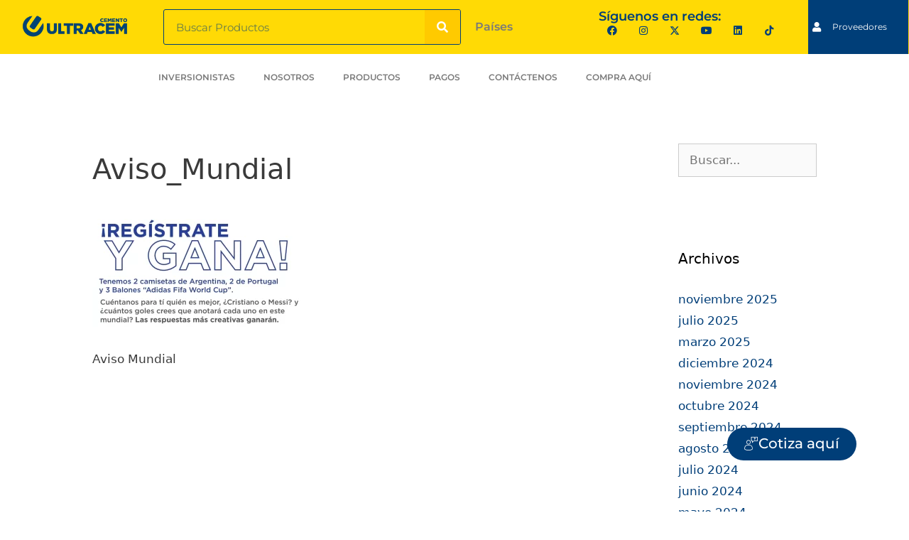

--- FILE ---
content_type: text/html; charset=UTF-8
request_url: https://ultracem.co/noviembre-copa-mundial/aviso_mundial/
body_size: 26083
content:
<!DOCTYPE html><html dir="ltr" lang="es-CO" prefix="og: https://ogp.me/ns#"><head><script data-no-optimize="1">var litespeed_docref=sessionStorage.getItem("litespeed_docref");litespeed_docref&&(Object.defineProperty(document,"referrer",{get:function(){return litespeed_docref}}),sessionStorage.removeItem("litespeed_docref"));</script> <meta charset="UTF-8"><title>Aviso_Mundial | ULTRACEM | Cemento y Concreto</title>
 <script type="text/template" id="pvc-stats-view-template"><i class="pvc-stats-icon medium" aria-hidden="true"><svg aria-hidden="true" focusable="false" data-prefix="far" data-icon="chart-bar" role="img" xmlns="http://www.w3.org/2000/svg" viewBox="0 0 512 512" class="svg-inline--fa fa-chart-bar fa-w-16 fa-2x"><path fill="currentColor" d="M396.8 352h22.4c6.4 0 12.8-6.4 12.8-12.8V108.8c0-6.4-6.4-12.8-12.8-12.8h-22.4c-6.4 0-12.8 6.4-12.8 12.8v230.4c0 6.4 6.4 12.8 12.8 12.8zm-192 0h22.4c6.4 0 12.8-6.4 12.8-12.8V140.8c0-6.4-6.4-12.8-12.8-12.8h-22.4c-6.4 0-12.8 6.4-12.8 12.8v198.4c0 6.4 6.4 12.8 12.8 12.8zm96 0h22.4c6.4 0 12.8-6.4 12.8-12.8V204.8c0-6.4-6.4-12.8-12.8-12.8h-22.4c-6.4 0-12.8 6.4-12.8 12.8v134.4c0 6.4 6.4 12.8 12.8 12.8zM496 400H48V80c0-8.84-7.16-16-16-16H16C7.16 64 0 71.16 0 80v336c0 17.67 14.33 32 32 32h464c8.84 0 16-7.16 16-16v-16c0-8.84-7.16-16-16-16zm-387.2-48h22.4c6.4 0 12.8-6.4 12.8-12.8v-70.4c0-6.4-6.4-12.8-12.8-12.8h-22.4c-6.4 0-12.8 6.4-12.8 12.8v70.4c0 6.4 6.4 12.8 12.8 12.8z" class=""></path></svg></i>
	 <%= total_view %> total views	<% if ( today_view > 0 ) { %>
		<span class="views_today">,  <%= today_view %> views today</span>
	<% } %>
	</span></script> <meta name="description" content="Aviso Mundial" /><meta name="robots" content="max-image-preview:large" /><meta name="author" content="Administrador Web"/><link rel="canonical" href="https://ultracem.co/noviembre-copa-mundial/aviso_mundial/#main" /><meta name="generator" content="All in One SEO Pro (AIOSEO) 4.9.2" /><meta property="og:locale" content="es_ES" /><meta property="og:site_name" content="ULTRACEM | Cementos | Concretos | Morteros" /><meta property="og:type" content="article" /><meta property="og:title" content="Aviso_Mundial | ULTRACEM | Cemento y Concreto" /><meta property="og:description" content="Aviso Mundial" /><meta property="og:url" content="https://ultracem.co/noviembre-copa-mundial/aviso_mundial/#main" /><meta property="og:image" content="https://ultracem.co/wp-content/uploads/2020/04/logo-ultracem-azul-e1693862120398.webp" /><meta property="og:image:secure_url" content="https://ultracem.co/wp-content/uploads/2020/04/logo-ultracem-azul-e1693862120398.webp" /><meta property="article:published_time" content="2022-11-21T12:57:30+00:00" /><meta property="article:modified_time" content="2023-12-30T23:44:54+00:00" /><meta property="article:publisher" content="https://www.facebook.com/CementoUltracem/" /><meta name="twitter:card" content="summary_large_image" /><meta name="twitter:site" content="@Ultracem" /><meta name="twitter:title" content="Aviso_Mundial | ULTRACEM | Cemento y Concreto" /><meta name="twitter:description" content="Aviso Mundial" /><meta name="twitter:creator" content="@Ultracem" /><meta name="twitter:image" content="https://ultracem.co/wp-content/uploads/2020/05/Favicon-logo-ultracem.jpg" /> <script type="application/ld+json" class="aioseo-schema">{"@context":"https:\/\/schema.org","@graph":[{"@type":"BreadcrumbList","@id":"https:\/\/ultracem.co\/noviembre-copa-mundial\/aviso_mundial\/#main#breadcrumblist","itemListElement":[{"@type":"ListItem","@id":"https:\/\/ultracem.co#listItem","position":1,"name":"Home","item":"https:\/\/ultracem.co","nextItem":{"@type":"ListItem","@id":"https:\/\/ultracem.co\/noviembre-copa-mundial\/aviso_mundial\/#main#listItem","name":"Aviso_Mundial"}},{"@type":"ListItem","@id":"https:\/\/ultracem.co\/noviembre-copa-mundial\/aviso_mundial\/#main#listItem","position":2,"name":"Aviso_Mundial","previousItem":{"@type":"ListItem","@id":"https:\/\/ultracem.co#listItem","name":"Home"}}]},{"@type":"ItemPage","@id":"https:\/\/ultracem.co\/noviembre-copa-mundial\/aviso_mundial\/#main#itempage","url":"https:\/\/ultracem.co\/noviembre-copa-mundial\/aviso_mundial\/#main","name":"Aviso_Mundial | ULTRACEM | Cemento y Concreto","description":"Aviso Mundial","inLanguage":"es-CO","isPartOf":{"@id":"https:\/\/ultracem.co\/#website"},"breadcrumb":{"@id":"https:\/\/ultracem.co\/noviembre-copa-mundial\/aviso_mundial\/#main#breadcrumblist"},"author":{"@id":"https:\/\/ultracem.co\/author\/administradors\/#author"},"creator":{"@id":"https:\/\/ultracem.co\/author\/administradors\/#author"},"datePublished":"2022-11-21T07:57:30-05:00","dateModified":"2023-12-30T18:44:54-05:00"},{"@type":"Organization","@id":"https:\/\/ultracem.co\/#organization","name":"ULTRACEM","description":"Cementos y Morteros de Calidad, Resistencia y Rendimiento","url":"https:\/\/ultracem.co\/","telephone":"+576053177125","logo":{"@type":"ImageObject","url":"https:\/\/ultracem.co\/wp-content\/uploads\/2019\/02\/logo-amarillo-footer.png","@id":"https:\/\/ultracem.co\/noviembre-copa-mundial\/aviso_mundial\/#main\/#organizationLogo","width":123,"height":97,"caption":"logo amarillo footer"},"image":{"@id":"https:\/\/ultracem.co\/noviembre-copa-mundial\/aviso_mundial\/#main\/#organizationLogo"},"sameAs":["https:\/\/www.twitter.com\/Ultracem","https:\/\/www.instagram.com\/cementoultracem\/","https:\/\/www.youtube.com\/channel\/UCAiiV-YyfjEZQdY7fneSAvg","https:\/\/co.linkedin.com\/company\/ultracem"]},{"@type":"Person","@id":"https:\/\/ultracem.co\/author\/administradors\/#author","url":"https:\/\/ultracem.co\/author\/administradors\/","name":"Administrador Web","image":{"@type":"ImageObject","@id":"https:\/\/ultracem.co\/noviembre-copa-mundial\/aviso_mundial\/#main#authorImage","url":"https:\/\/ultracem.co\/wp-content\/litespeed\/avatar\/054976c272fdde7e585c96154bed7ff9.jpg?ver=1769535675","width":96,"height":96,"caption":"Administrador Web"}},{"@type":"WebPage","@id":"https:\/\/ultracem.co\/noviembre-copa-mundial\/aviso_mundial\/#main#webpage","url":"https:\/\/ultracem.co\/noviembre-copa-mundial\/aviso_mundial\/#main","name":"Aviso_Mundial | ULTRACEM | Cemento y Concreto","description":"Aviso Mundial","inLanguage":"es-CO","isPartOf":{"@id":"https:\/\/ultracem.co\/#website"},"breadcrumb":{"@id":"https:\/\/ultracem.co\/noviembre-copa-mundial\/aviso_mundial\/#main#breadcrumblist"},"author":{"@id":"https:\/\/ultracem.co\/author\/administradors\/#author"},"creator":{"@id":"https:\/\/ultracem.co\/author\/administradors\/#author"},"datePublished":"2022-11-21T07:57:30-05:00","dateModified":"2023-12-30T18:44:54-05:00"},{"@type":"WebSite","@id":"https:\/\/ultracem.co\/#website","url":"https:\/\/ultracem.co\/","name":"ULTRACEM | Cemento y Concreto","description":"Cementos y Morteros de Calidad, Resistencia y Rendimiento","inLanguage":"es-CO","publisher":{"@id":"https:\/\/ultracem.co\/#organization"}}]}</script> <meta name="viewport" content="width=device-width, initial-scale=1"><link rel='dns-prefetch' href='//www.googletagmanager.com' /><link rel='dns-prefetch' href='//fonts.googleapis.com' /><link rel="alternate" type="application/rss+xml" title="ULTRACEM | Cemento y Concreto &raquo; Feed" href="https://ultracem.co/feed/" /><link rel="alternate" type="application/rss+xml" title="ULTRACEM | Cemento y Concreto &raquo; RSS de los comentarios" href="https://ultracem.co/comments/feed/" /><link rel="alternate" title="oEmbed (JSON)" type="application/json+oembed" href="https://ultracem.co/wp-json/oembed/1.0/embed?url=https%3A%2F%2Fultracem.co%2Fnoviembre-copa-mundial%2Faviso_mundial%2F%23main" /><link rel="alternate" title="oEmbed (XML)" type="text/xml+oembed" href="https://ultracem.co/wp-json/oembed/1.0/embed?url=https%3A%2F%2Fultracem.co%2Fnoviembre-copa-mundial%2Faviso_mundial%2F%23main&#038;format=xml" /><style id='wp-img-auto-sizes-contain-inline-css'>img:is([sizes=auto i],[sizes^="auto," i]){contain-intrinsic-size:3000px 1500px}
/*# sourceURL=wp-img-auto-sizes-contain-inline-css */</style><link data-optimized="2" rel="stylesheet" href="https://ultracem.co/wp-content/litespeed/css/8ee1120e15940ca46807226f0f526f18.css?ver=e2fcb" /><style id='classic-theme-styles-inline-css'>/*! This file is auto-generated */
.wp-block-button__link{color:#fff;background-color:#32373c;border-radius:9999px;box-shadow:none;text-decoration:none;padding:calc(.667em + 2px) calc(1.333em + 2px);font-size:1.125em}.wp-block-file__button{background:#32373c;color:#fff;text-decoration:none}
/*# sourceURL=/wp-includes/css/classic-themes.min.css */</style><style id='global-styles-inline-css'>:root{--wp--preset--aspect-ratio--square: 1;--wp--preset--aspect-ratio--4-3: 4/3;--wp--preset--aspect-ratio--3-4: 3/4;--wp--preset--aspect-ratio--3-2: 3/2;--wp--preset--aspect-ratio--2-3: 2/3;--wp--preset--aspect-ratio--16-9: 16/9;--wp--preset--aspect-ratio--9-16: 9/16;--wp--preset--color--black: #000000;--wp--preset--color--cyan-bluish-gray: #abb8c3;--wp--preset--color--white: #ffffff;--wp--preset--color--pale-pink: #f78da7;--wp--preset--color--vivid-red: #cf2e2e;--wp--preset--color--luminous-vivid-orange: #ff6900;--wp--preset--color--luminous-vivid-amber: #fcb900;--wp--preset--color--light-green-cyan: #7bdcb5;--wp--preset--color--vivid-green-cyan: #00d084;--wp--preset--color--pale-cyan-blue: #8ed1fc;--wp--preset--color--vivid-cyan-blue: #0693e3;--wp--preset--color--vivid-purple: #9b51e0;--wp--preset--color--contrast: var(--contrast);--wp--preset--color--contrast-2: var(--contrast-2);--wp--preset--color--contrast-3: var(--contrast-3);--wp--preset--color--base: var(--base);--wp--preset--color--base-2: var(--base-2);--wp--preset--color--base-3: var(--base-3);--wp--preset--color--accent: var(--accent);--wp--preset--gradient--vivid-cyan-blue-to-vivid-purple: linear-gradient(135deg,rgb(6,147,227) 0%,rgb(155,81,224) 100%);--wp--preset--gradient--light-green-cyan-to-vivid-green-cyan: linear-gradient(135deg,rgb(122,220,180) 0%,rgb(0,208,130) 100%);--wp--preset--gradient--luminous-vivid-amber-to-luminous-vivid-orange: linear-gradient(135deg,rgb(252,185,0) 0%,rgb(255,105,0) 100%);--wp--preset--gradient--luminous-vivid-orange-to-vivid-red: linear-gradient(135deg,rgb(255,105,0) 0%,rgb(207,46,46) 100%);--wp--preset--gradient--very-light-gray-to-cyan-bluish-gray: linear-gradient(135deg,rgb(238,238,238) 0%,rgb(169,184,195) 100%);--wp--preset--gradient--cool-to-warm-spectrum: linear-gradient(135deg,rgb(74,234,220) 0%,rgb(151,120,209) 20%,rgb(207,42,186) 40%,rgb(238,44,130) 60%,rgb(251,105,98) 80%,rgb(254,248,76) 100%);--wp--preset--gradient--blush-light-purple: linear-gradient(135deg,rgb(255,206,236) 0%,rgb(152,150,240) 100%);--wp--preset--gradient--blush-bordeaux: linear-gradient(135deg,rgb(254,205,165) 0%,rgb(254,45,45) 50%,rgb(107,0,62) 100%);--wp--preset--gradient--luminous-dusk: linear-gradient(135deg,rgb(255,203,112) 0%,rgb(199,81,192) 50%,rgb(65,88,208) 100%);--wp--preset--gradient--pale-ocean: linear-gradient(135deg,rgb(255,245,203) 0%,rgb(182,227,212) 50%,rgb(51,167,181) 100%);--wp--preset--gradient--electric-grass: linear-gradient(135deg,rgb(202,248,128) 0%,rgb(113,206,126) 100%);--wp--preset--gradient--midnight: linear-gradient(135deg,rgb(2,3,129) 0%,rgb(40,116,252) 100%);--wp--preset--font-size--small: 13px;--wp--preset--font-size--medium: 20px;--wp--preset--font-size--large: 36px;--wp--preset--font-size--x-large: 42px;--wp--preset--spacing--20: 0.44rem;--wp--preset--spacing--30: 0.67rem;--wp--preset--spacing--40: 1rem;--wp--preset--spacing--50: 1.5rem;--wp--preset--spacing--60: 2.25rem;--wp--preset--spacing--70: 3.38rem;--wp--preset--spacing--80: 5.06rem;--wp--preset--shadow--natural: 6px 6px 9px rgba(0, 0, 0, 0.2);--wp--preset--shadow--deep: 12px 12px 50px rgba(0, 0, 0, 0.4);--wp--preset--shadow--sharp: 6px 6px 0px rgba(0, 0, 0, 0.2);--wp--preset--shadow--outlined: 6px 6px 0px -3px rgb(255, 255, 255), 6px 6px rgb(0, 0, 0);--wp--preset--shadow--crisp: 6px 6px 0px rgb(0, 0, 0);}:where(.is-layout-flex){gap: 0.5em;}:where(.is-layout-grid){gap: 0.5em;}body .is-layout-flex{display: flex;}.is-layout-flex{flex-wrap: wrap;align-items: center;}.is-layout-flex > :is(*, div){margin: 0;}body .is-layout-grid{display: grid;}.is-layout-grid > :is(*, div){margin: 0;}:where(.wp-block-columns.is-layout-flex){gap: 2em;}:where(.wp-block-columns.is-layout-grid){gap: 2em;}:where(.wp-block-post-template.is-layout-flex){gap: 1.25em;}:where(.wp-block-post-template.is-layout-grid){gap: 1.25em;}.has-black-color{color: var(--wp--preset--color--black) !important;}.has-cyan-bluish-gray-color{color: var(--wp--preset--color--cyan-bluish-gray) !important;}.has-white-color{color: var(--wp--preset--color--white) !important;}.has-pale-pink-color{color: var(--wp--preset--color--pale-pink) !important;}.has-vivid-red-color{color: var(--wp--preset--color--vivid-red) !important;}.has-luminous-vivid-orange-color{color: var(--wp--preset--color--luminous-vivid-orange) !important;}.has-luminous-vivid-amber-color{color: var(--wp--preset--color--luminous-vivid-amber) !important;}.has-light-green-cyan-color{color: var(--wp--preset--color--light-green-cyan) !important;}.has-vivid-green-cyan-color{color: var(--wp--preset--color--vivid-green-cyan) !important;}.has-pale-cyan-blue-color{color: var(--wp--preset--color--pale-cyan-blue) !important;}.has-vivid-cyan-blue-color{color: var(--wp--preset--color--vivid-cyan-blue) !important;}.has-vivid-purple-color{color: var(--wp--preset--color--vivid-purple) !important;}.has-black-background-color{background-color: var(--wp--preset--color--black) !important;}.has-cyan-bluish-gray-background-color{background-color: var(--wp--preset--color--cyan-bluish-gray) !important;}.has-white-background-color{background-color: var(--wp--preset--color--white) !important;}.has-pale-pink-background-color{background-color: var(--wp--preset--color--pale-pink) !important;}.has-vivid-red-background-color{background-color: var(--wp--preset--color--vivid-red) !important;}.has-luminous-vivid-orange-background-color{background-color: var(--wp--preset--color--luminous-vivid-orange) !important;}.has-luminous-vivid-amber-background-color{background-color: var(--wp--preset--color--luminous-vivid-amber) !important;}.has-light-green-cyan-background-color{background-color: var(--wp--preset--color--light-green-cyan) !important;}.has-vivid-green-cyan-background-color{background-color: var(--wp--preset--color--vivid-green-cyan) !important;}.has-pale-cyan-blue-background-color{background-color: var(--wp--preset--color--pale-cyan-blue) !important;}.has-vivid-cyan-blue-background-color{background-color: var(--wp--preset--color--vivid-cyan-blue) !important;}.has-vivid-purple-background-color{background-color: var(--wp--preset--color--vivid-purple) !important;}.has-black-border-color{border-color: var(--wp--preset--color--black) !important;}.has-cyan-bluish-gray-border-color{border-color: var(--wp--preset--color--cyan-bluish-gray) !important;}.has-white-border-color{border-color: var(--wp--preset--color--white) !important;}.has-pale-pink-border-color{border-color: var(--wp--preset--color--pale-pink) !important;}.has-vivid-red-border-color{border-color: var(--wp--preset--color--vivid-red) !important;}.has-luminous-vivid-orange-border-color{border-color: var(--wp--preset--color--luminous-vivid-orange) !important;}.has-luminous-vivid-amber-border-color{border-color: var(--wp--preset--color--luminous-vivid-amber) !important;}.has-light-green-cyan-border-color{border-color: var(--wp--preset--color--light-green-cyan) !important;}.has-vivid-green-cyan-border-color{border-color: var(--wp--preset--color--vivid-green-cyan) !important;}.has-pale-cyan-blue-border-color{border-color: var(--wp--preset--color--pale-cyan-blue) !important;}.has-vivid-cyan-blue-border-color{border-color: var(--wp--preset--color--vivid-cyan-blue) !important;}.has-vivid-purple-border-color{border-color: var(--wp--preset--color--vivid-purple) !important;}.has-vivid-cyan-blue-to-vivid-purple-gradient-background{background: var(--wp--preset--gradient--vivid-cyan-blue-to-vivid-purple) !important;}.has-light-green-cyan-to-vivid-green-cyan-gradient-background{background: var(--wp--preset--gradient--light-green-cyan-to-vivid-green-cyan) !important;}.has-luminous-vivid-amber-to-luminous-vivid-orange-gradient-background{background: var(--wp--preset--gradient--luminous-vivid-amber-to-luminous-vivid-orange) !important;}.has-luminous-vivid-orange-to-vivid-red-gradient-background{background: var(--wp--preset--gradient--luminous-vivid-orange-to-vivid-red) !important;}.has-very-light-gray-to-cyan-bluish-gray-gradient-background{background: var(--wp--preset--gradient--very-light-gray-to-cyan-bluish-gray) !important;}.has-cool-to-warm-spectrum-gradient-background{background: var(--wp--preset--gradient--cool-to-warm-spectrum) !important;}.has-blush-light-purple-gradient-background{background: var(--wp--preset--gradient--blush-light-purple) !important;}.has-blush-bordeaux-gradient-background{background: var(--wp--preset--gradient--blush-bordeaux) !important;}.has-luminous-dusk-gradient-background{background: var(--wp--preset--gradient--luminous-dusk) !important;}.has-pale-ocean-gradient-background{background: var(--wp--preset--gradient--pale-ocean) !important;}.has-electric-grass-gradient-background{background: var(--wp--preset--gradient--electric-grass) !important;}.has-midnight-gradient-background{background: var(--wp--preset--gradient--midnight) !important;}.has-small-font-size{font-size: var(--wp--preset--font-size--small) !important;}.has-medium-font-size{font-size: var(--wp--preset--font-size--medium) !important;}.has-large-font-size{font-size: var(--wp--preset--font-size--large) !important;}.has-x-large-font-size{font-size: var(--wp--preset--font-size--x-large) !important;}
:where(.wp-block-post-template.is-layout-flex){gap: 1.25em;}:where(.wp-block-post-template.is-layout-grid){gap: 1.25em;}
:where(.wp-block-term-template.is-layout-flex){gap: 1.25em;}:where(.wp-block-term-template.is-layout-grid){gap: 1.25em;}
:where(.wp-block-columns.is-layout-flex){gap: 2em;}:where(.wp-block-columns.is-layout-grid){gap: 2em;}
:root :where(.wp-block-pullquote){font-size: 1.5em;line-height: 1.6;}
/*# sourceURL=global-styles-inline-css */</style><style id='generate-style-inline-css'>body{background-color:#ffffff;color:#3a3a3a;}a{color:#003e78;}a:hover, a:focus, a:active{color:#000000;}body .grid-container{max-width:1100px;}.wp-block-group__inner-container{max-width:1100px;margin-left:auto;margin-right:auto;}:root{--contrast:#222222;--contrast-2:#575760;--contrast-3:#b2b2be;--base:#f0f0f0;--base-2:#f7f8f9;--base-3:#ffffff;--accent:#1e73be;}:root .has-contrast-color{color:var(--contrast);}:root .has-contrast-background-color{background-color:var(--contrast);}:root .has-contrast-2-color{color:var(--contrast-2);}:root .has-contrast-2-background-color{background-color:var(--contrast-2);}:root .has-contrast-3-color{color:var(--contrast-3);}:root .has-contrast-3-background-color{background-color:var(--contrast-3);}:root .has-base-color{color:var(--base);}:root .has-base-background-color{background-color:var(--base);}:root .has-base-2-color{color:var(--base-2);}:root .has-base-2-background-color{background-color:var(--base-2);}:root .has-base-3-color{color:var(--base-3);}:root .has-base-3-background-color{background-color:var(--base-3);}:root .has-accent-color{color:var(--accent);}:root .has-accent-background-color{background-color:var(--accent);}body, button, input, select, textarea{font-family:-apple-system, system-ui, BlinkMacSystemFont, "Segoe UI", Helvetica, Arial, sans-serif, "Apple Color Emoji", "Segoe UI Emoji", "Segoe UI Symbol";}body{line-height:1.5;}.entry-content > [class*="wp-block-"]:not(:last-child):not(.wp-block-heading){margin-bottom:1.5em;}.main-title{font-size:45px;}.main-navigation .main-nav ul ul li a{font-size:14px;}.sidebar .widget, .footer-widgets .widget{font-size:17px;}h1{font-weight:300;font-size:40px;line-height:1.8em;}h2{font-weight:300;font-size:30px;}h3{font-size:20px;line-height:2em;}h4{font-size:inherit;}h5{font-size:inherit;}@media (max-width:768px){.main-title{font-size:30px;}h1{font-size:30px;}h2{font-size:25px;}}.top-bar{background-color:#636363;color:#ffffff;}.top-bar a{color:#ffffff;}.top-bar a:hover{color:#303030;}.site-header{background-color:#ffffff;color:#3a3a3a;}.site-header a{color:#3a3a3a;}.main-title a,.main-title a:hover{color:#222222;}.site-description{color:#757575;}.main-navigation,.main-navigation ul ul{background-color:#222222;}.main-navigation .main-nav ul li a, .main-navigation .menu-toggle, .main-navigation .menu-bar-items{color:#ffffff;}.main-navigation .main-nav ul li:not([class*="current-menu-"]):hover > a, .main-navigation .main-nav ul li:not([class*="current-menu-"]):focus > a, .main-navigation .main-nav ul li.sfHover:not([class*="current-menu-"]) > a, .main-navigation .menu-bar-item:hover > a, .main-navigation .menu-bar-item.sfHover > a{color:#ffffff;background-color:#3f3f3f;}button.menu-toggle:hover,button.menu-toggle:focus,.main-navigation .mobile-bar-items a,.main-navigation .mobile-bar-items a:hover,.main-navigation .mobile-bar-items a:focus{color:#ffffff;}.main-navigation .main-nav ul li[class*="current-menu-"] > a{color:#ffffff;background-color:#3f3f3f;}.navigation-search input[type="search"],.navigation-search input[type="search"]:active, .navigation-search input[type="search"]:focus, .main-navigation .main-nav ul li.search-item.active > a, .main-navigation .menu-bar-items .search-item.active > a{color:#ffffff;background-color:#3f3f3f;}.main-navigation ul ul{background-color:#3f3f3f;}.main-navigation .main-nav ul ul li a{color:#ffffff;}.main-navigation .main-nav ul ul li:not([class*="current-menu-"]):hover > a,.main-navigation .main-nav ul ul li:not([class*="current-menu-"]):focus > a, .main-navigation .main-nav ul ul li.sfHover:not([class*="current-menu-"]) > a{color:#ffffff;background-color:#4f4f4f;}.main-navigation .main-nav ul ul li[class*="current-menu-"] > a{color:#ffffff;background-color:#4f4f4f;}.separate-containers .inside-article, .separate-containers .comments-area, .separate-containers .page-header, .one-container .container, .separate-containers .paging-navigation, .inside-page-header{background-color:#ffffff;}.entry-meta{color:#595959;}.entry-meta a{color:#595959;}.entry-meta a:hover{color:#1e73be;}.sidebar .widget{background-color:#ffffff;}.sidebar .widget .widget-title{color:#000000;}.footer-widgets{background-color:#ffffff;}.footer-widgets .widget-title{color:#000000;}.site-info{color:#ffffff;background-color:#222222;}.site-info a{color:#ffffff;}.site-info a:hover{color:#606060;}.footer-bar .widget_nav_menu .current-menu-item a{color:#606060;}input[type="text"],input[type="email"],input[type="url"],input[type="password"],input[type="search"],input[type="tel"],input[type="number"],textarea,select{color:#666666;background-color:#fafafa;border-color:#cccccc;}input[type="text"]:focus,input[type="email"]:focus,input[type="url"]:focus,input[type="password"]:focus,input[type="search"]:focus,input[type="tel"]:focus,input[type="number"]:focus,textarea:focus,select:focus{color:#666666;background-color:#ffffff;border-color:#bfbfbf;}button,html input[type="button"],input[type="reset"],input[type="submit"],a.button,a.wp-block-button__link:not(.has-background){color:#ffffff;background-color:#666666;}button:hover,html input[type="button"]:hover,input[type="reset"]:hover,input[type="submit"]:hover,a.button:hover,button:focus,html input[type="button"]:focus,input[type="reset"]:focus,input[type="submit"]:focus,a.button:focus,a.wp-block-button__link:not(.has-background):active,a.wp-block-button__link:not(.has-background):focus,a.wp-block-button__link:not(.has-background):hover{color:#ffffff;background-color:#3f3f3f;}a.generate-back-to-top{background-color:rgba( 0,0,0,0.4 );color:#ffffff;}a.generate-back-to-top:hover,a.generate-back-to-top:focus{background-color:rgba( 0,0,0,0.6 );color:#ffffff;}:root{--gp-search-modal-bg-color:var(--base-3);--gp-search-modal-text-color:var(--contrast);--gp-search-modal-overlay-bg-color:rgba(0,0,0,0.2);}@media (max-width:768px){.main-navigation .menu-bar-item:hover > a, .main-navigation .menu-bar-item.sfHover > a{background:none;color:#ffffff;}}.inside-top-bar{padding:10px;}.inside-header{padding:40px;}.site-main .wp-block-group__inner-container{padding:40px;}.entry-content .alignwide, body:not(.no-sidebar) .entry-content .alignfull{margin-left:-40px;width:calc(100% + 80px);max-width:calc(100% + 80px);}.rtl .menu-item-has-children .dropdown-menu-toggle{padding-left:20px;}.rtl .main-navigation .main-nav ul li.menu-item-has-children > a{padding-right:20px;}.site-info{padding:20px;}@media (max-width:768px){.separate-containers .inside-article, .separate-containers .comments-area, .separate-containers .page-header, .separate-containers .paging-navigation, .one-container .site-content, .inside-page-header{padding:30px;}.site-main .wp-block-group__inner-container{padding:30px;}.site-info{padding-right:10px;padding-left:10px;}.entry-content .alignwide, body:not(.no-sidebar) .entry-content .alignfull{margin-left:-30px;width:calc(100% + 60px);max-width:calc(100% + 60px);}}.one-container .sidebar .widget{padding:0px;}/* End cached CSS */@media (max-width:768px){.main-navigation .menu-toggle,.main-navigation .mobile-bar-items,.sidebar-nav-mobile:not(#sticky-placeholder){display:block;}.main-navigation ul,.gen-sidebar-nav{display:none;}[class*="nav-float-"] .site-header .inside-header > *{float:none;clear:both;}}
/*# sourceURL=generate-style-inline-css */</style> <script type="litespeed/javascript" data-src="https://ultracem.co/wp-includes/js/jquery/jquery.min.js" id="jquery-core-js"></script> <script id="lsd-frontend-js-extra" type="litespeed/javascript">var lsd={"ajaxurl":"https://ultracem.co/wp-admin/admin-ajax.php","timepicker_format":"24"}</script> <script type="litespeed/javascript" data-src="https://ultracem.co/wp-content/plugins/listdom-pro/assets/packages/simplelightbox/simple-lightbox.jquery.min.js" id="simplelightbox-js"></script> <script id="a3-pvc-backbone-js-extra" type="litespeed/javascript">var pvc_vars={"rest_api_url":"https://ultracem.co/wp-json/pvc/v1","ajax_url":"https://ultracem.co/wp-admin/admin-ajax.php","security":"74e2599e85","ajax_load_type":"rest_api"}</script> 
 <script type="litespeed/javascript" data-src="https://www.googletagmanager.com/gtag/js?id=G-7XV55N49LY" id="google_gtagjs-js"></script> <script id="google_gtagjs-js-after" type="litespeed/javascript">window.dataLayer=window.dataLayer||[];function gtag(){dataLayer.push(arguments)}
gtag("set","linker",{"domains":["ultracem.co"]});gtag("js",new Date());gtag("set","developer_id.dZTNiMT",!0);gtag("config","G-7XV55N49LY")</script> <link rel="https://api.w.org/" href="https://ultracem.co/wp-json/" /><link rel="alternate" title="JSON" type="application/json" href="https://ultracem.co/wp-json/wp/v2/media/22162" /><link rel="EditURI" type="application/rsd+xml" title="RSD" href="https://ultracem.co/xmlrpc.php?rsd" /><meta name="generator" content="WordPress 6.9" /><link rel='shortlink' href='https://ultracem.co/?p=22162' /><meta name="generator" content="Site Kit by Google 1.168.0" /><script type="litespeed/javascript">document.documentElement.className+=" js"</script> <meta name="generator" content="Elementor 3.34.0; features: additional_custom_breakpoints; settings: css_print_method-external, google_font-enabled, font_display-auto"><style>.e-con.e-parent:nth-of-type(n+4):not(.e-lazyloaded):not(.e-no-lazyload),
				.e-con.e-parent:nth-of-type(n+4):not(.e-lazyloaded):not(.e-no-lazyload) * {
					background-image: none !important;
				}
				@media screen and (max-height: 1024px) {
					.e-con.e-parent:nth-of-type(n+3):not(.e-lazyloaded):not(.e-no-lazyload),
					.e-con.e-parent:nth-of-type(n+3):not(.e-lazyloaded):not(.e-no-lazyload) * {
						background-image: none !important;
					}
				}
				@media screen and (max-height: 640px) {
					.e-con.e-parent:nth-of-type(n+2):not(.e-lazyloaded):not(.e-no-lazyload),
					.e-con.e-parent:nth-of-type(n+2):not(.e-lazyloaded):not(.e-no-lazyload) * {
						background-image: none !important;
					}
				}</style><link rel="icon" href="https://ultracem.co/wp-content/uploads/2020/05/Favicon-logo-ultracem.jpg" sizes="32x32" /><link rel="icon" href="https://ultracem.co/wp-content/uploads/2020/05/Favicon-logo-ultracem.jpg" sizes="192x192" /><link rel="apple-touch-icon" href="https://ultracem.co/wp-content/uploads/2020/05/Favicon-logo-ultracem.jpg" /><meta name="msapplication-TileImage" content="https://ultracem.co/wp-content/uploads/2020/05/Favicon-logo-ultracem.jpg" /><style type="text/css">.e-con.e-con>.e-con-inner>.elementor-widget, .elementor.elementor .e-con>.elementor-widget {
    max-width: 100%;
    font-size: small;
    font-color:blue;
}
/*fin del texto*/
.lsd-grid-view-wrapper.lsd-style-style1 .lsd-grid-view-listings-wrapper .lsd-row>div .lsd-listing .lsd-listing-body .lsd-listing-contact-info ul li a {
    color: #000;
}

.lsd-grid-view-wrapper.lsd-style-style1 .lsd-grid-view-listings-wrapper .lsd-row>div .lsd-listing .lsd-listing-image>a>img {
    transition: all 0.5s ease-out;
    display: block;
    position: absolute;
    width: 100%;
    height: 130%;
    object-fit: cover;
}</style><style type="text/css">/** Mega Menu CSS: fs **/</style></head><body class="attachment wp-singular attachment-template-default single single-attachment postid-22162 attachmentid-22162 attachment-webp wp-custom-logo wp-embed-responsive wp-theme-generatepress lsd-theme-generatepress right-sidebar nav-below-header separate-containers fluid-header active-footer-widgets-3 nav-aligned-left header-aligned-left dropdown-hover elementor-default elementor-kit-8856" itemtype="https://schema.org/Blog" itemscope>
<a class="screen-reader-text skip-link" href="#content" title="Saltar al contenido">Saltar al contenido</a><header data-elementor-type="header" data-elementor-id="1507" class="elementor elementor-1507 elementor-location-header" data-elementor-post-type="elementor_library"><section class="elementor-section elementor-top-section elementor-element elementor-element-14007d6 elementor-hidden-desktop elementor-hidden-tablet elementor-section-boxed elementor-section-height-default elementor-section-height-default" data-id="14007d6" data-element_type="section" data-settings="{&quot;background_background&quot;:&quot;classic&quot;}"><div class="elementor-container elementor-column-gap-default"><div class="elementor-column elementor-col-50 elementor-top-column elementor-element elementor-element-df4b8d9" data-id="df4b8d9" data-element_type="column" data-settings="{&quot;background_background&quot;:&quot;classic&quot;}"><div class="elementor-widget-wrap elementor-element-populated"><div class="elementor-element elementor-element-fac6ceb elementor-widget-mobile__width-initial elementor-widget elementor-widget-image" data-id="fac6ceb" data-element_type="widget" data-widget_type="image.default"><div class="elementor-widget-container">
<a href="https://ultracem.co/">
<img data-lazyloaded="1" src="[data-uri]" fetchpriority="high" width="825" height="191" data-src="https://ultracem.co/wp-content/uploads/2019/02/Cemento-Concreto-ultracem-Logo-Mobile.webp" class="attachment-large size-large wp-image-25438" alt="Cemento Concreto ultracem Logo Mobile" data-srcset="https://ultracem.co/wp-content/uploads/2019/02/Cemento-Concreto-ultracem-Logo-Mobile.webp 1024w, https://ultracem.co/wp-content/uploads/2019/02/Cemento-Concreto-ultracem-Logo-Mobile-300x69.webp 300w, https://ultracem.co/wp-content/uploads/2019/02/Cemento-Concreto-ultracem-Logo-Mobile-768x178.webp 768w" data-sizes="(max-width: 825px) 100vw, 825px" />								</a></div></div></div></div><div class="elementor-column elementor-col-50 elementor-top-column elementor-element elementor-element-85de557" data-id="85de557" data-element_type="column"><div class="elementor-widget-wrap elementor-element-populated"><div class="elementor-element elementor-element-7fb7ab2 elementor-widget elementor-widget-heading" data-id="7fb7ab2" data-element_type="widget" data-widget_type="heading.default"><div class="elementor-widget-container"><p class="elementor-heading-title elementor-size-default">Síguenos:</p></div></div><div class="elementor-element elementor-element-71d131e e-grid-align-left elementor-shape-square e-grid-align-mobile-center elementor-widget__width-initial elementor-hidden-tablet elementor-hidden-desktop elementor-grid-0 elementor-widget elementor-widget-social-icons" data-id="71d131e" data-element_type="widget" data-widget_type="social-icons.default"><div class="elementor-widget-container"><div class="elementor-social-icons-wrapper elementor-grid" role="list">
<span class="elementor-grid-item" role="listitem">
<a class="elementor-icon elementor-social-icon elementor-social-icon-facebook elementor-repeater-item-87994ea" href="/Facebook-Colombia/" target="_blank" rel="nofollow">
<span class="elementor-screen-only">Facebook</span>
<i aria-hidden="true" class="fab fa-facebook"></i>					</a>
</span>
<span class="elementor-grid-item" role="listitem">
<a class="elementor-icon elementor-social-icon elementor-social-icon-instagram elementor-repeater-item-69485e0" href="/Instagram-Colombia/" target="_blank" rel="nofollow">
<span class="elementor-screen-only">Instagram</span>
<i aria-hidden="true" class="fab fa-instagram"></i>					</a>
</span>
<span class="elementor-grid-item" role="listitem">
<a class="elementor-icon elementor-social-icon elementor-social-icon-linkedin elementor-repeater-item-d885a80" href="/Linked-In_Colombia/" target="_blank" rel="nofollow">
<span class="elementor-screen-only">Linkedin</span>
<i aria-hidden="true" class="fab fa-linkedin"></i>					</a>
</span>
<span class="elementor-grid-item" role="listitem">
<a class="elementor-icon elementor-social-icon elementor-social-icon-tiktok elementor-repeater-item-ffc357d" href="/Tiktok-Colombia/" target="_blank" rel="nofollow">
<span class="elementor-screen-only">Tiktok</span>
<i aria-hidden="true" class="fab fa-tiktok"></i>					</a>
</span></div></div></div></div></div></div></section><section class="elementor-section elementor-top-section elementor-element elementor-element-a6809be elementor-section-content-middle elementor-section-stretched elementor-section-full_width elementor-hidden-tablet elementor-hidden-mobile elementor-section-height-default elementor-section-height-default" data-id="a6809be" data-element_type="section" data-settings="{&quot;background_background&quot;:&quot;classic&quot;,&quot;sticky&quot;:&quot;top&quot;,&quot;sticky_on&quot;:[&quot;desktop&quot;,&quot;tablet&quot;],&quot;stretch_section&quot;:&quot;section-stretched&quot;,&quot;sticky_offset&quot;:0,&quot;sticky_effects_offset&quot;:0,&quot;sticky_anchor_link_offset&quot;:0}"><div class="elementor-container elementor-column-gap-no"><div class="elementor-column elementor-col-20 elementor-top-column elementor-element elementor-element-c344f64" data-id="c344f64" data-element_type="column"><div class="elementor-widget-wrap elementor-element-populated"><div class="elementor-element elementor-element-4f8ffe5 elementor-widget elementor-widget-theme-site-logo elementor-widget-image" data-id="4f8ffe5" data-element_type="widget" data-widget_type="theme-site-logo.default"><div class="elementor-widget-container">
<a href="https://ultracem.co">
<img data-lazyloaded="1" src="[data-uri]" width="1024" height="237" data-src="https://ultracem.co/wp-content/uploads/2020/04/logo-ultracem-azul-e1693862120398.webp" class="attachment-full size-full wp-image-25208" alt="Cemento Ultracem logo" data-srcset="https://ultracem.co/wp-content/uploads/2020/04/logo-ultracem-azul-e1693862120398.webp 1024w, https://ultracem.co/wp-content/uploads/2020/04/logo-ultracem-azul-e1693862120398-300x69.webp 300w, https://ultracem.co/wp-content/uploads/2020/04/logo-ultracem-azul-e1693862120398-768x178.webp 768w" data-sizes="(max-width: 1024px) 100vw, 1024px" />				</a></div></div></div></div><div class="elementor-column elementor-col-20 elementor-top-column elementor-element elementor-element-8e9550c" data-id="8e9550c" data-element_type="column"><div class="elementor-widget-wrap elementor-element-populated"><div class="elementor-element elementor-element-609d579 elementor-widget__width-initial elementor-search-form--skin-classic elementor-search-form--button-type-icon elementor-search-form--icon-search elementor-widget elementor-widget-search-form" data-id="609d579" data-element_type="widget" data-settings="{&quot;skin&quot;:&quot;classic&quot;}" data-widget_type="search-form.default"><div class="elementor-widget-container">
<search role="search"><form class="elementor-search-form" action="https://ultracem.co" method="get"><div class="elementor-search-form__container">
<label class="elementor-screen-only" for="elementor-search-form-609d579">Search</label>
<input id="elementor-search-form-609d579" placeholder="Buscar Productos" class="elementor-search-form__input" type="search" name="s" value="">
<button class="elementor-search-form__submit" type="submit" aria-label="Search">
<i aria-hidden="true" class="fas fa-search"></i>													</button></div></form>
</search></div></div></div></div><div class="elementor-column elementor-col-20 elementor-top-column elementor-element elementor-element-c952be8" data-id="c952be8" data-element_type="column"><div class="elementor-widget-wrap elementor-element-populated"><div class="elementor-element elementor-element-f7d0b18 elementor-widget__width-initial elementor-hidden-tablet elementor-hidden-mobile elementor-nav-menu--dropdown-tablet elementor-nav-menu__text-align-aside elementor-nav-menu--toggle elementor-nav-menu--burger elementor-widget elementor-widget-nav-menu" data-id="f7d0b18" data-element_type="widget" data-settings="{&quot;layout&quot;:&quot;horizontal&quot;,&quot;submenu_icon&quot;:{&quot;value&quot;:&quot;&lt;i class=\&quot;fas fa-caret-down\&quot; aria-hidden=\&quot;true\&quot;&gt;&lt;\/i&gt;&quot;,&quot;library&quot;:&quot;fa-solid&quot;},&quot;toggle&quot;:&quot;burger&quot;}" data-widget_type="nav-menu.default"><div class="elementor-widget-container"><nav aria-label="Menu" class="elementor-nav-menu--main elementor-nav-menu__container elementor-nav-menu--layout-horizontal e--pointer-underline e--animation-fade"><ul id="menu-1-f7d0b18" class="elementor-nav-menu"><li class="menu-item menu-item-type-custom menu-item-object-custom menu-item-has-children menu-item-1840"><a href="#" class="elementor-item elementor-item-anchor">Países</a><ul class="sub-menu elementor-nav-menu--dropdown"><li class="menu-item menu-item-type-custom menu-item-object-custom menu-item-25236"><a href="/" title="Cemento Colombia x" class="elementor-sub-item"><img data-lazyloaded="1" src="[data-uri]" width="25" height="25" data-src="https://ultracem.co/wp-content/uploads/2023/09/Colombia-e1693926937947.png" alt="Cemento Ultracem Colombia."/> Colombia</a></li><li class="menu-item menu-item-type-custom menu-item-object-custom menu-item-25239"><a href="/Guatemala/" title="Cemento Guatemala xy" class="elementor-sub-item"><img data-lazyloaded="1" src="[data-uri]" width="25" height="25" data-src="https://ultracem.co/wp-content/uploads/2023/09/Guatemala-e1693926924335.png" alt="Cemento ultracem Guatemala"/> Guatemala</a></li></ul></li></ul></nav><div class="elementor-menu-toggle" role="button" tabindex="0" aria-label="Menu Toggle" aria-expanded="false">
<i aria-hidden="true" role="presentation" class="elementor-menu-toggle__icon--open eicon-menu-bar"></i><i aria-hidden="true" role="presentation" class="elementor-menu-toggle__icon--close eicon-close"></i></div><nav class="elementor-nav-menu--dropdown elementor-nav-menu__container" aria-hidden="true"><ul id="menu-2-f7d0b18" class="elementor-nav-menu"><li class="menu-item menu-item-type-custom menu-item-object-custom menu-item-has-children menu-item-1840"><a href="#" class="elementor-item elementor-item-anchor" tabindex="-1">Países</a><ul class="sub-menu elementor-nav-menu--dropdown"><li class="menu-item menu-item-type-custom menu-item-object-custom menu-item-25236"><a href="/" title="Cemento Colombia x" class="elementor-sub-item" tabindex="-1"><img data-lazyloaded="1" src="[data-uri]" width="25" height="25" data-src="https://ultracem.co/wp-content/uploads/2023/09/Colombia-e1693926937947.png" alt="Cemento Ultracem Colombia."/> Colombia</a></li><li class="menu-item menu-item-type-custom menu-item-object-custom menu-item-25239"><a href="/Guatemala/" title="Cemento Guatemala xy" class="elementor-sub-item" tabindex="-1"><img data-lazyloaded="1" src="[data-uri]" width="25" height="25" data-src="https://ultracem.co/wp-content/uploads/2023/09/Guatemala-e1693926924335.png" alt="Cemento ultracem Guatemala"/> Guatemala</a></li></ul></li></ul></nav></div></div></div></div><div class="elementor-column elementor-col-20 elementor-top-column elementor-element elementor-element-68ad04e" data-id="68ad04e" data-element_type="column"><div class="elementor-widget-wrap elementor-element-populated"><div class="elementor-element elementor-element-6cec435 elementor-widget elementor-widget-heading" data-id="6cec435" data-element_type="widget" data-widget_type="heading.default"><div class="elementor-widget-container"><h2 class="elementor-heading-title elementor-size-default">Síguenos en redes:</h2></div></div><div class="elementor-element elementor-element-98f0f59 e-grid-align-left elementor-shape-square e-grid-align-mobile-center elementor-widget__width-initial elementor-hidden-tablet elementor-hidden-mobile elementor-grid-0 elementor-widget elementor-widget-social-icons" data-id="98f0f59" data-element_type="widget" data-widget_type="social-icons.default"><div class="elementor-widget-container"><div class="elementor-social-icons-wrapper elementor-grid" role="list">
<span class="elementor-grid-item" role="listitem">
<a class="elementor-icon elementor-social-icon elementor-social-icon-facebook elementor-repeater-item-87994ea" href="/Facebook-Colombia/" target="_blank" rel="nofollow">
<span class="elementor-screen-only">Facebook</span>
<i aria-hidden="true" class="fab fa-facebook"></i>					</a>
</span>
<span class="elementor-grid-item" role="listitem">
<a class="elementor-icon elementor-social-icon elementor-social-icon-instagram elementor-repeater-item-69485e0" href="/Instagram-Colombia/" target="_blank" rel="nofollow">
<span class="elementor-screen-only">Instagram</span>
<i aria-hidden="true" class="fab fa-instagram"></i>					</a>
</span>
<span class="elementor-grid-item" role="listitem">
<a class="elementor-icon elementor-social-icon elementor-social-icon-X Twitter elementor-repeater-item-ca7bbc7" href="/Twitter-Colombia/" target="_blank" rel="nofollow" label="twitter X">
<span class="elementor-screen-only">X Twitter</span>
<svg xmlns="http://www.w3.org/2000/svg" viewBox="0 0 512 512"><path d="M389.2 48h70.6L305.6 224.2 487 464H345L233.7 318.6 106.5 464H35.8L200.7 275.5 26.8 48H172.4L272.9 180.9 389.2 48zM364.4 421.8h39.1L151.1 88h-42L364.4 421.8z"></path></svg>					</a>
</span>
<span class="elementor-grid-item" role="listitem">
<a class="elementor-icon elementor-social-icon elementor-social-icon-youtube elementor-repeater-item-458aaec" href="/Youtube-Colombia/" target="_blank" rel="nofollow">
<span class="elementor-screen-only">Youtube</span>
<i aria-hidden="true" class="fab fa-youtube"></i>					</a>
</span>
<span class="elementor-grid-item" role="listitem">
<a class="elementor-icon elementor-social-icon elementor-social-icon-linkedin elementor-repeater-item-d885a80" href="/Linked-In_Colombia/" target="_blank" rel="nofollow">
<span class="elementor-screen-only">Linkedin</span>
<i aria-hidden="true" class="fab fa-linkedin"></i>					</a>
</span>
<span class="elementor-grid-item" role="listitem">
<a class="elementor-icon elementor-social-icon elementor-social-icon-tiktok elementor-repeater-item-ffc357d" href="/Tiktok-Colombia/" target="_blank" rel="nofollow">
<span class="elementor-screen-only">Tiktok</span>
<i aria-hidden="true" class="fab fa-tiktok"></i>					</a>
</span></div></div></div></div></div><div class="elementor-column elementor-col-20 elementor-top-column elementor-element elementor-element-82d0309" data-id="82d0309" data-element_type="column" data-settings="{&quot;background_background&quot;:&quot;classic&quot;}"><div class="elementor-widget-wrap elementor-element-populated"><div class="elementor-element elementor-element-3f5b698 elementor-icon-list--layout-inline elementor-mobile-align-center elementor-widget__width-initial elementor-hidden-tablet elementor-hidden-mobile elementor-list-item-link-full_width elementor-widget elementor-widget-icon-list" data-id="3f5b698" data-element_type="widget" data-widget_type="icon-list.default"><div class="elementor-widget-container"><ul class="elementor-icon-list-items elementor-inline-items"><li class="elementor-icon-list-item elementor-inline-item">
<a href="https://ultracem.co/proveedores/" target="_blank"><span class="elementor-icon-list-icon">
<i aria-hidden="true" class="fas fa-user"></i>						</span>
<span class="elementor-icon-list-text">Proveedores</span>
</a></li></ul></div></div></div></div></div></section><section class="elementor-section elementor-top-section elementor-element elementor-element-56bb7ba elementor-hidden-tablet elementor-hidden-mobile elementor-section-boxed elementor-section-height-default elementor-section-height-default" data-id="56bb7ba" data-element_type="section"><div class="elementor-container elementor-column-gap-default"><div class="elementor-column elementor-col-100 elementor-top-column elementor-element elementor-element-2702c06" data-id="2702c06" data-element_type="column"><div class="elementor-widget-wrap elementor-element-populated"><div class="elementor-element elementor-element-9c571a6 elementor-hidden-tablet elementor-widget__width-initial elementor-nav-menu__align-center elementor-nav-menu--dropdown-tablet elementor-nav-menu__text-align-aside elementor-nav-menu--toggle elementor-nav-menu--burger elementor-widget elementor-widget-nav-menu" data-id="9c571a6" data-element_type="widget" data-settings="{&quot;submenu_icon&quot;:{&quot;value&quot;:&quot;&lt;i class=\&quot;\&quot; aria-hidden=\&quot;true\&quot;&gt;&lt;\/i&gt;&quot;,&quot;library&quot;:&quot;&quot;},&quot;layout&quot;:&quot;horizontal&quot;,&quot;toggle&quot;:&quot;burger&quot;}" data-widget_type="nav-menu.default"><div class="elementor-widget-container"><nav aria-label="Menu" class="elementor-nav-menu--main elementor-nav-menu__container elementor-nav-menu--layout-horizontal e--pointer-underline e--animation-fade"><ul id="menu-1-9c571a6" class="elementor-nav-menu"><li class="menu-item menu-item-type-custom menu-item-object-custom menu-item-has-children menu-item-17179"><a href="#" title="Inversionistax" class="elementor-item elementor-item-anchor">INVERSIONISTAS</a><ul class="sub-menu elementor-nav-menu--dropdown"><li class="menu-item menu-item-type-custom menu-item-object-custom menu-item-has-children menu-item-20780"><a href="#" class="elementor-sub-item elementor-item-anchor">Códigos y Reglamentos</a><ul class="sub-menu elementor-nav-menu--dropdown"><li class="menu-item menu-item-type-post_type menu-item-object-page menu-item-16199"><a href="https://ultracem.co/gobierno-corporativo/" class="elementor-sub-item">Buen Gobierno</a></li><li class="menu-item menu-item-type-custom menu-item-object-custom menu-item-20781"><a href="http://ultracem.co/wp-content/uploads/2022/12/manual_SAGRILAFT_12122022.pdf" class="elementor-sub-item">Sagrilaft</a></li><li class="menu-item menu-item-type-custom menu-item-object-custom menu-item-22401"><a href="http://ultracem.co/wp-content/uploads/2022/12/PROGRAMA-DE-TRANSPARENCIA-Y-ETICA-EMPRESARIAL.pdf" class="elementor-sub-item">Programa de transparencia y ética</a></li></ul></li><li class="menu-item menu-item-type-custom menu-item-object-custom menu-item-has-children menu-item-20788"><a href="#" class="elementor-sub-item elementor-item-anchor">Sociedad</a><ul class="sub-menu elementor-nav-menu--dropdown"><li class="menu-item menu-item-type-post_type menu-item-object-page menu-item-20819"><a href="https://ultracem.co/estatutos/" class="elementor-sub-item">Estatutos</a></li><li class="menu-item menu-item-type-post_type menu-item-object-page menu-item-16198"><a href="https://ultracem.co/junta-directiva/" class="elementor-sub-item">Junta Directiva</a></li></ul></li><li class="menu-item menu-item-type-custom menu-item-object-custom menu-item-has-children menu-item-20797"><a href="#" class="elementor-sub-item elementor-item-anchor">Relación con Inversionistas</a><ul class="sub-menu elementor-nav-menu--dropdown"><li class="menu-item menu-item-type-post_type menu-item-object-page menu-item-18014"><a href="https://ultracem.co/estados-financieros/" class="elementor-sub-item">Información Financiera</a></li><li class="menu-item menu-item-type-post_type menu-item-object-page menu-item-18012"><a href="https://ultracem.co/comunicaciones-inversionistas/" class="elementor-sub-item">Comunicaciones</a></li><li class="menu-item menu-item-type-custom menu-item-object-custom menu-item-20807"><a href="https://ultracem.co/indicadores-de-gestion-y-sostenibilidad/" class="elementor-sub-item">Asamblea de Accionistas</a></li></ul></li><li class="menu-item menu-item-type-custom menu-item-object-custom menu-item-has-children menu-item-20829"><a href="#" class="elementor-sub-item elementor-item-anchor">Emisión</a><ul class="sub-menu elementor-nav-menu--dropdown"><li class="menu-item menu-item-type-custom menu-item-object-custom menu-item-20812"><a href="http://ultracem.co/wp-content/uploads/2021/06/Ultracem-ProspectodeColocacion.pdf" class="elementor-sub-item">Prospecto de colocación</a></li><li class="menu-item menu-item-type-custom menu-item-object-custom menu-item-20844"><a href="http://ultracem.co/wp-content/uploads/2022/06/Ultracem-Prospecto-Adenda-1-con-Anexos-Firmas.pdf" class="elementor-sub-item">Adenda N° 1 al Prospecto de Información y Colocación</a></li><li class="menu-item menu-item-type-custom menu-item-object-custom menu-item-20813"><a href="http://ultracem.co/wp-content/uploads/2021/05/Contrato-de-Garanti%CC%81a-Ultracem_1620769370.pdf" class="elementor-sub-item">Contrato de garantía</a></li></ul></li></ul></li><li class="menu-item menu-item-type-post_type menu-item-object-page menu-item-has-children menu-item-1188"><a href="https://ultracem.co/quienes-somos/" class="elementor-item">NOSOTROS</a><ul class="sub-menu elementor-nav-menu--dropdown"><li class="menu-item menu-item-type-post_type menu-item-object-page menu-item-1187"><a href="https://ultracem.co/quienes-somos/" class="elementor-sub-item">Quiénes  Somos</a></li><li class="menu-item menu-item-type-taxonomy menu-item-object-category menu-item-6349"><a href="https://ultracem.co/category/noticias/" class="elementor-sub-item">Noticias</a></li><li class="menu-item menu-item-type-post_type menu-item-object-page menu-item-37187"><a href="https://ultracem.co/sostenibilidad/" class="elementor-sub-item">Sostenibilidad</a></li><li class="menu-item menu-item-type-post_type menu-item-object-page menu-item-3098"><a href="https://ultracem.co/proyectos/" class="elementor-sub-item">Proyectos</a></li><li class="menu-item menu-item-type-post_type menu-item-object-page menu-item-26140"><a href="https://ultracem.co/trabaja-con-nosotros-old/" class="elementor-sub-item">Trabaja con nosotros</a></li></ul></li><li class="menu-item menu-item-type-post_type menu-item-object-page menu-item-has-children menu-item-1162"><a href="https://ultracem.co/productos/" class="elementor-item">PRODUCTOS</a><ul class="sub-menu elementor-nav-menu--dropdown"><li class="menu-item menu-item-type-post_type menu-item-object-page menu-item-has-children menu-item-2449"><a href="https://ultracem.co/productos/cemento/" class="elementor-sub-item">Cemento</a><ul class="sub-menu elementor-nav-menu--dropdown"><li class="menu-item menu-item-type-post_type menu-item-object-page menu-item-1166"><a href="https://ultracem.co/productos/cemento/cemento-gris-tipo-gu-uso-general/" class="elementor-sub-item">Cemento Gris Uso General</a></li><li class="menu-item menu-item-type-post_type menu-item-object-page menu-item-31766"><a href="https://ultracem.co/productos/cemento/cemento-blanco-tipo-ug-uso-general/" class="elementor-sub-item">Cemento Blanco Uso General</a></li><li class="menu-item menu-item-type-post_type menu-item-object-page menu-item-1165"><a href="https://ultracem.co/productos/cemento/cemento-gris-tipo-he-uso-estructural/" class="elementor-sub-item">Cemento Gris Uso Estructural</a></li><li class="menu-item menu-item-type-post_type menu-item-object-page menu-item-31767"><a href="https://ultracem.co/productos/cemento/cemento-blanco-tipo-art-uso-estructural/" class="elementor-sub-item">Cemento Blanco Uso Estructural</a></li></ul></li><li class="menu-item menu-item-type-post_type menu-item-object-page menu-item-has-children menu-item-15418"><a href="https://ultracem.co/productos/pegantes/" class="elementor-sub-item">Pegante</a><ul class="sub-menu elementor-nav-menu--dropdown"><li class="menu-item menu-item-type-post_type menu-item-object-page menu-item-15424"><a href="https://ultracem.co/productos/pegantes/pegante-ceramico-gris/" class="elementor-sub-item">Pegante Cerámico gris</a></li><li class="menu-item menu-item-type-post_type menu-item-object-page menu-item-15423"><a href="https://ultracem.co/productos/pegantes/pegante-porcelanato-gris/" class="elementor-sub-item">Pegante Porcelanato Gris</a></li><li class="menu-item menu-item-type-post_type menu-item-object-page menu-item-31814"><a href="https://ultracem.co/productos/pegantes/pegante-porcelanato-blanco/" class="elementor-sub-item">Pegante Porcelanato Blanco</a></li></ul></li><li class="menu-item menu-item-type-post_type menu-item-object-page menu-item-2634"><a href="https://ultracem.co/productos/concretos/" class="elementor-sub-item">Concreto</a></li><li class="menu-item menu-item-type-post_type menu-item-object-page menu-item-has-children menu-item-16272"><a href="https://ultracem.co/productos/mezcla-lista/" class="elementor-sub-item">Mezcla Lista</a><ul class="sub-menu elementor-nav-menu--dropdown"><li class="menu-item menu-item-type-post_type menu-item-object-page menu-item-16275"><a href="https://ultracem.co/productos/mezcla-lista/mezcla-lista-no-estructural-tipo-n/" class="elementor-sub-item">Mezcla lista No estructural Tipo N</a></li><li class="menu-item menu-item-type-post_type menu-item-object-page menu-item-16274"><a href="https://ultracem.co/productos/mezcla-lista/mezcla-lista-uso-general-tipo-s/" class="elementor-sub-item">Mezcla lista Uso general Tipo S</a></li><li class="menu-item menu-item-type-post_type menu-item-object-page menu-item-16273"><a href="https://ultracem.co/productos/mezcla-lista/mezcla-lista-estructural-tipo-m/" class="elementor-sub-item">Mezcla lista estructural Tipo M</a></li><li class="menu-item menu-item-type-post_type menu-item-object-page menu-item-33440"><a href="https://ultracem.co/productos/mezcla-lista/mezcla-lista-zafarreo-y-panete/" class="elementor-sub-item">Mezcla Lista Zafarreo y Pañete</a></li><li class="menu-item menu-item-type-post_type menu-item-object-page menu-item-33441"><a href="https://ultracem.co/productos/mezcla-lista/mezcla-lista-proyectable/" class="elementor-sub-item">Mezcla Lista Proyectable</a></li></ul></li><li class="menu-item menu-item-type-post_type menu-item-object-page menu-item-3182"><a href="https://ultracem.co/productos/mezcla-lista-especializada/" class="elementor-sub-item">Mezcla Lista Especializada</a></li></ul></li><li class="menu-item menu-item-type-custom menu-item-object-custom menu-item-2651"><a target="_blank" href="/Ecollect-Colombia/" class="elementor-item">PAGOS</a></li><li class="menu-item menu-item-type-post_type menu-item-object-page menu-item-1285"><a href="https://ultracem.co/contactenos/" class="elementor-item">CONTÁCTENOS</a></li><li class="menu-item menu-item-type-custom menu-item-object-custom menu-item-has-children menu-item-30950"><a href="#" class="elementor-item elementor-item-anchor">COMPRA AQUÍ</a><ul class="sub-menu elementor-nav-menu--dropdown"><li class="menu-item menu-item-type-custom menu-item-object-custom menu-item-30951"><a href="/b2b/" class="elementor-sub-item">Ultracem línea | Institucional</a></li><li class="menu-item menu-item-type-custom menu-item-object-custom menu-item-30952"><a href="/b2c/" class="elementor-sub-item">Tienda Ultracem | Hogar</a></li><li class="menu-item menu-item-type-custom menu-item-object-custom menu-item-30953"><a href="/comprar-aqui/" class="elementor-sub-item">WhatsApp Vanesa |</a></li><li class="menu-item menu-item-type-post_type menu-item-object-page menu-item-32080"><a href="https://ultracem.co/cotizar-ultracem/" class="elementor-sub-item">Cotizar Aquí|</a></li></ul></li></ul></nav><div class="elementor-menu-toggle" role="button" tabindex="0" aria-label="Menu Toggle" aria-expanded="false">
<i aria-hidden="true" role="presentation" class="elementor-menu-toggle__icon--open eicon-menu-bar"></i><i aria-hidden="true" role="presentation" class="elementor-menu-toggle__icon--close eicon-close"></i></div><nav class="elementor-nav-menu--dropdown elementor-nav-menu__container" aria-hidden="true"><ul id="menu-2-9c571a6" class="elementor-nav-menu"><li class="menu-item menu-item-type-custom menu-item-object-custom menu-item-has-children menu-item-17179"><a href="#" title="Inversionistax" class="elementor-item elementor-item-anchor" tabindex="-1">INVERSIONISTAS</a><ul class="sub-menu elementor-nav-menu--dropdown"><li class="menu-item menu-item-type-custom menu-item-object-custom menu-item-has-children menu-item-20780"><a href="#" class="elementor-sub-item elementor-item-anchor" tabindex="-1">Códigos y Reglamentos</a><ul class="sub-menu elementor-nav-menu--dropdown"><li class="menu-item menu-item-type-post_type menu-item-object-page menu-item-16199"><a href="https://ultracem.co/gobierno-corporativo/" class="elementor-sub-item" tabindex="-1">Buen Gobierno</a></li><li class="menu-item menu-item-type-custom menu-item-object-custom menu-item-20781"><a href="http://ultracem.co/wp-content/uploads/2022/12/manual_SAGRILAFT_12122022.pdf" class="elementor-sub-item" tabindex="-1">Sagrilaft</a></li><li class="menu-item menu-item-type-custom menu-item-object-custom menu-item-22401"><a href="http://ultracem.co/wp-content/uploads/2022/12/PROGRAMA-DE-TRANSPARENCIA-Y-ETICA-EMPRESARIAL.pdf" class="elementor-sub-item" tabindex="-1">Programa de transparencia y ética</a></li></ul></li><li class="menu-item menu-item-type-custom menu-item-object-custom menu-item-has-children menu-item-20788"><a href="#" class="elementor-sub-item elementor-item-anchor" tabindex="-1">Sociedad</a><ul class="sub-menu elementor-nav-menu--dropdown"><li class="menu-item menu-item-type-post_type menu-item-object-page menu-item-20819"><a href="https://ultracem.co/estatutos/" class="elementor-sub-item" tabindex="-1">Estatutos</a></li><li class="menu-item menu-item-type-post_type menu-item-object-page menu-item-16198"><a href="https://ultracem.co/junta-directiva/" class="elementor-sub-item" tabindex="-1">Junta Directiva</a></li></ul></li><li class="menu-item menu-item-type-custom menu-item-object-custom menu-item-has-children menu-item-20797"><a href="#" class="elementor-sub-item elementor-item-anchor" tabindex="-1">Relación con Inversionistas</a><ul class="sub-menu elementor-nav-menu--dropdown"><li class="menu-item menu-item-type-post_type menu-item-object-page menu-item-18014"><a href="https://ultracem.co/estados-financieros/" class="elementor-sub-item" tabindex="-1">Información Financiera</a></li><li class="menu-item menu-item-type-post_type menu-item-object-page menu-item-18012"><a href="https://ultracem.co/comunicaciones-inversionistas/" class="elementor-sub-item" tabindex="-1">Comunicaciones</a></li><li class="menu-item menu-item-type-custom menu-item-object-custom menu-item-20807"><a href="https://ultracem.co/indicadores-de-gestion-y-sostenibilidad/" class="elementor-sub-item" tabindex="-1">Asamblea de Accionistas</a></li></ul></li><li class="menu-item menu-item-type-custom menu-item-object-custom menu-item-has-children menu-item-20829"><a href="#" class="elementor-sub-item elementor-item-anchor" tabindex="-1">Emisión</a><ul class="sub-menu elementor-nav-menu--dropdown"><li class="menu-item menu-item-type-custom menu-item-object-custom menu-item-20812"><a href="http://ultracem.co/wp-content/uploads/2021/06/Ultracem-ProspectodeColocacion.pdf" class="elementor-sub-item" tabindex="-1">Prospecto de colocación</a></li><li class="menu-item menu-item-type-custom menu-item-object-custom menu-item-20844"><a href="http://ultracem.co/wp-content/uploads/2022/06/Ultracem-Prospecto-Adenda-1-con-Anexos-Firmas.pdf" class="elementor-sub-item" tabindex="-1">Adenda N° 1 al Prospecto de Información y Colocación</a></li><li class="menu-item menu-item-type-custom menu-item-object-custom menu-item-20813"><a href="http://ultracem.co/wp-content/uploads/2021/05/Contrato-de-Garanti%CC%81a-Ultracem_1620769370.pdf" class="elementor-sub-item" tabindex="-1">Contrato de garantía</a></li></ul></li></ul></li><li class="menu-item menu-item-type-post_type menu-item-object-page menu-item-has-children menu-item-1188"><a href="https://ultracem.co/quienes-somos/" class="elementor-item" tabindex="-1">NOSOTROS</a><ul class="sub-menu elementor-nav-menu--dropdown"><li class="menu-item menu-item-type-post_type menu-item-object-page menu-item-1187"><a href="https://ultracem.co/quienes-somos/" class="elementor-sub-item" tabindex="-1">Quiénes  Somos</a></li><li class="menu-item menu-item-type-taxonomy menu-item-object-category menu-item-6349"><a href="https://ultracem.co/category/noticias/" class="elementor-sub-item" tabindex="-1">Noticias</a></li><li class="menu-item menu-item-type-post_type menu-item-object-page menu-item-37187"><a href="https://ultracem.co/sostenibilidad/" class="elementor-sub-item" tabindex="-1">Sostenibilidad</a></li><li class="menu-item menu-item-type-post_type menu-item-object-page menu-item-3098"><a href="https://ultracem.co/proyectos/" class="elementor-sub-item" tabindex="-1">Proyectos</a></li><li class="menu-item menu-item-type-post_type menu-item-object-page menu-item-26140"><a href="https://ultracem.co/trabaja-con-nosotros-old/" class="elementor-sub-item" tabindex="-1">Trabaja con nosotros</a></li></ul></li><li class="menu-item menu-item-type-post_type menu-item-object-page menu-item-has-children menu-item-1162"><a href="https://ultracem.co/productos/" class="elementor-item" tabindex="-1">PRODUCTOS</a><ul class="sub-menu elementor-nav-menu--dropdown"><li class="menu-item menu-item-type-post_type menu-item-object-page menu-item-has-children menu-item-2449"><a href="https://ultracem.co/productos/cemento/" class="elementor-sub-item" tabindex="-1">Cemento</a><ul class="sub-menu elementor-nav-menu--dropdown"><li class="menu-item menu-item-type-post_type menu-item-object-page menu-item-1166"><a href="https://ultracem.co/productos/cemento/cemento-gris-tipo-gu-uso-general/" class="elementor-sub-item" tabindex="-1">Cemento Gris Uso General</a></li><li class="menu-item menu-item-type-post_type menu-item-object-page menu-item-31766"><a href="https://ultracem.co/productos/cemento/cemento-blanco-tipo-ug-uso-general/" class="elementor-sub-item" tabindex="-1">Cemento Blanco Uso General</a></li><li class="menu-item menu-item-type-post_type menu-item-object-page menu-item-1165"><a href="https://ultracem.co/productos/cemento/cemento-gris-tipo-he-uso-estructural/" class="elementor-sub-item" tabindex="-1">Cemento Gris Uso Estructural</a></li><li class="menu-item menu-item-type-post_type menu-item-object-page menu-item-31767"><a href="https://ultracem.co/productos/cemento/cemento-blanco-tipo-art-uso-estructural/" class="elementor-sub-item" tabindex="-1">Cemento Blanco Uso Estructural</a></li></ul></li><li class="menu-item menu-item-type-post_type menu-item-object-page menu-item-has-children menu-item-15418"><a href="https://ultracem.co/productos/pegantes/" class="elementor-sub-item" tabindex="-1">Pegante</a><ul class="sub-menu elementor-nav-menu--dropdown"><li class="menu-item menu-item-type-post_type menu-item-object-page menu-item-15424"><a href="https://ultracem.co/productos/pegantes/pegante-ceramico-gris/" class="elementor-sub-item" tabindex="-1">Pegante Cerámico gris</a></li><li class="menu-item menu-item-type-post_type menu-item-object-page menu-item-15423"><a href="https://ultracem.co/productos/pegantes/pegante-porcelanato-gris/" class="elementor-sub-item" tabindex="-1">Pegante Porcelanato Gris</a></li><li class="menu-item menu-item-type-post_type menu-item-object-page menu-item-31814"><a href="https://ultracem.co/productos/pegantes/pegante-porcelanato-blanco/" class="elementor-sub-item" tabindex="-1">Pegante Porcelanato Blanco</a></li></ul></li><li class="menu-item menu-item-type-post_type menu-item-object-page menu-item-2634"><a href="https://ultracem.co/productos/concretos/" class="elementor-sub-item" tabindex="-1">Concreto</a></li><li class="menu-item menu-item-type-post_type menu-item-object-page menu-item-has-children menu-item-16272"><a href="https://ultracem.co/productos/mezcla-lista/" class="elementor-sub-item" tabindex="-1">Mezcla Lista</a><ul class="sub-menu elementor-nav-menu--dropdown"><li class="menu-item menu-item-type-post_type menu-item-object-page menu-item-16275"><a href="https://ultracem.co/productos/mezcla-lista/mezcla-lista-no-estructural-tipo-n/" class="elementor-sub-item" tabindex="-1">Mezcla lista No estructural Tipo N</a></li><li class="menu-item menu-item-type-post_type menu-item-object-page menu-item-16274"><a href="https://ultracem.co/productos/mezcla-lista/mezcla-lista-uso-general-tipo-s/" class="elementor-sub-item" tabindex="-1">Mezcla lista Uso general Tipo S</a></li><li class="menu-item menu-item-type-post_type menu-item-object-page menu-item-16273"><a href="https://ultracem.co/productos/mezcla-lista/mezcla-lista-estructural-tipo-m/" class="elementor-sub-item" tabindex="-1">Mezcla lista estructural Tipo M</a></li><li class="menu-item menu-item-type-post_type menu-item-object-page menu-item-33440"><a href="https://ultracem.co/productos/mezcla-lista/mezcla-lista-zafarreo-y-panete/" class="elementor-sub-item" tabindex="-1">Mezcla Lista Zafarreo y Pañete</a></li><li class="menu-item menu-item-type-post_type menu-item-object-page menu-item-33441"><a href="https://ultracem.co/productos/mezcla-lista/mezcla-lista-proyectable/" class="elementor-sub-item" tabindex="-1">Mezcla Lista Proyectable</a></li></ul></li><li class="menu-item menu-item-type-post_type menu-item-object-page menu-item-3182"><a href="https://ultracem.co/productos/mezcla-lista-especializada/" class="elementor-sub-item" tabindex="-1">Mezcla Lista Especializada</a></li></ul></li><li class="menu-item menu-item-type-custom menu-item-object-custom menu-item-2651"><a target="_blank" href="/Ecollect-Colombia/" class="elementor-item" tabindex="-1">PAGOS</a></li><li class="menu-item menu-item-type-post_type menu-item-object-page menu-item-1285"><a href="https://ultracem.co/contactenos/" class="elementor-item" tabindex="-1">CONTÁCTENOS</a></li><li class="menu-item menu-item-type-custom menu-item-object-custom menu-item-has-children menu-item-30950"><a href="#" class="elementor-item elementor-item-anchor" tabindex="-1">COMPRA AQUÍ</a><ul class="sub-menu elementor-nav-menu--dropdown"><li class="menu-item menu-item-type-custom menu-item-object-custom menu-item-30951"><a href="/b2b/" class="elementor-sub-item" tabindex="-1">Ultracem línea | Institucional</a></li><li class="menu-item menu-item-type-custom menu-item-object-custom menu-item-30952"><a href="/b2c/" class="elementor-sub-item" tabindex="-1">Tienda Ultracem | Hogar</a></li><li class="menu-item menu-item-type-custom menu-item-object-custom menu-item-30953"><a href="/comprar-aqui/" class="elementor-sub-item" tabindex="-1">WhatsApp Vanesa |</a></li><li class="menu-item menu-item-type-post_type menu-item-object-page menu-item-32080"><a href="https://ultracem.co/cotizar-ultracem/" class="elementor-sub-item" tabindex="-1">Cotizar Aquí|</a></li></ul></li></ul></nav></div></div></div></div></div></section><section class="elementor-section elementor-top-section elementor-element elementor-element-84b2f6d elementor-hidden-tablet elementor-hidden-desktop elementor-section-boxed elementor-section-height-default elementor-section-height-default" data-id="84b2f6d" data-element_type="section"><div class="elementor-container elementor-column-gap-default"><div class="elementor-column elementor-col-33 elementor-top-column elementor-element elementor-element-d41872e" data-id="d41872e" data-element_type="column"><div class="elementor-widget-wrap elementor-element-populated"><div class="elementor-element elementor-element-54bc3e0 elementor-hidden-tablet elementor-widget-mobile__width-initial elementor-nav-menu--dropdown-tablet elementor-nav-menu__text-align-aside elementor-nav-menu--toggle elementor-nav-menu--burger elementor-widget elementor-widget-nav-menu" data-id="54bc3e0" data-element_type="widget" data-settings="{&quot;layout&quot;:&quot;horizontal&quot;,&quot;submenu_icon&quot;:{&quot;value&quot;:&quot;&lt;i class=\&quot;fas fa-caret-down\&quot; aria-hidden=\&quot;true\&quot;&gt;&lt;\/i&gt;&quot;,&quot;library&quot;:&quot;fa-solid&quot;},&quot;toggle&quot;:&quot;burger&quot;}" data-widget_type="nav-menu.default"><div class="elementor-widget-container"><nav aria-label="Menu" class="elementor-nav-menu--main elementor-nav-menu__container elementor-nav-menu--layout-horizontal e--pointer-underline e--animation-fade"><ul id="menu-1-54bc3e0" class="elementor-nav-menu"><li class="menu-item menu-item-type-custom menu-item-object-custom menu-item-has-children menu-item-25741"><a href="#" class="elementor-item elementor-item-anchor">INVERSIONISTAS |</a><ul class="sub-menu elementor-nav-menu--dropdown"><li class="menu-item menu-item-type-custom menu-item-object-custom menu-item-has-children menu-item-25742"><a href="#" class="elementor-sub-item elementor-item-anchor">Códigos y Reglamentos |</a><ul class="sub-menu elementor-nav-menu--dropdown"><li class="menu-item menu-item-type-custom menu-item-object-custom menu-item-25743"><a href="https://ultracem.co/gobierno-corporativo/" class="elementor-sub-item">Buen Gobierno |</a></li><li class="menu-item menu-item-type-custom menu-item-object-custom menu-item-25744"><a href="http://ultracem.co/wp-content/uploads/2022/12/manual_SAGRILAFT_12122022.pdf" class="elementor-sub-item">Sagrilaft |</a></li><li class="menu-item menu-item-type-custom menu-item-object-custom menu-item-25745"><a href="http://ultracem.co/wp-content/uploads/2022/12/PROGRAMA-DE-TRANSPARENCIA-Y-ETICA-EMPRESARIAL.pdf" class="elementor-sub-item">Programa de transparencia y ética |</a></li></ul></li><li class="menu-item menu-item-type-custom menu-item-object-custom menu-item-has-children menu-item-25746"><a href="#" class="elementor-sub-item elementor-item-anchor">Sociedad |</a><ul class="sub-menu elementor-nav-menu--dropdown"><li class="menu-item menu-item-type-custom menu-item-object-custom menu-item-25747"><a href="https://ultracem.co/estatutos/" class="elementor-sub-item">Estatutos |</a></li><li class="menu-item menu-item-type-post_type menu-item-object-page menu-item-25748"><a href="https://ultracem.co/junta-directiva/" class="elementor-sub-item">Junta Directiva |</a></li></ul></li><li class="menu-item menu-item-type-custom menu-item-object-custom menu-item-has-children menu-item-25749"><a href="#" class="elementor-sub-item elementor-item-anchor">Relación con Inversionistas |</a><ul class="sub-menu elementor-nav-menu--dropdown"><li class="menu-item menu-item-type-custom menu-item-object-custom menu-item-25750"><a href="https://ultracem.co/estados-financieros/" class="elementor-sub-item">Información Financiera |</a></li><li class="menu-item menu-item-type-custom menu-item-object-custom menu-item-25751"><a href="https://ultracem.co/comunicaciones-inversionistas/" class="elementor-sub-item">Comunicaciones |</a></li><li class="menu-item menu-item-type-custom menu-item-object-custom menu-item-25752"><a href="https://ultracem.co/indicadores-de-gestion-y-sostenibilidad/" class="elementor-sub-item">Asamblea de Accionistas |</a></li></ul></li><li class="menu-item menu-item-type-custom menu-item-object-custom menu-item-has-children menu-item-25753"><a href="#" class="elementor-sub-item elementor-item-anchor">Emisión |</a><ul class="sub-menu elementor-nav-menu--dropdown"><li class="menu-item menu-item-type-custom menu-item-object-custom menu-item-25754"><a href="http://ultracem.co/wp-content/uploads/2021/06/Ultracem-ProspectodeColocacion.pdf" class="elementor-sub-item">Prospecto de colocación |</a></li><li class="menu-item menu-item-type-custom menu-item-object-custom menu-item-25755"><a href="http://ultracem.co/wp-content/uploads/2022/06/Ultracem-Prospecto-Adenda-1-con-Anexos-Firmas.pdf" class="elementor-sub-item">Adenda N° 1 al Prospecto Información y Colocación</a></li><li class="menu-item menu-item-type-custom menu-item-object-custom menu-item-25756"><a href="http://ultracem.co/wp-content/uploads/2021/05/Contrato-de-Garanti%CC%81a-Ultracem_1620769370.pdf" class="elementor-sub-item">Contrato de Garantía |</a></li></ul></li></ul></li><li class="menu-item menu-item-type-post_type menu-item-object-page menu-item-has-children menu-item-25757"><a href="https://ultracem.co/quienes-somos/" class="elementor-item">NOSOTROS |</a><ul class="sub-menu elementor-nav-menu--dropdown"><li class="menu-item menu-item-type-post_type menu-item-object-page menu-item-25758"><a href="https://ultracem.co/quienes-somos/" class="elementor-sub-item">Quiénes Somos |</a></li><li class="menu-item menu-item-type-post_type menu-item-object-page current_page_parent menu-item-25759"><a href="https://ultracem.co/noticias/" class="elementor-sub-item">Noticias |</a></li><li class="menu-item menu-item-type-post_type menu-item-object-page menu-item-29277"><a href="https://ultracem.co/dimension-gestion-social/" class="elementor-sub-item">Gestión Social |</a></li><li class="menu-item menu-item-type-post_type menu-item-object-page menu-item-25761"><a href="https://ultracem.co/proyectos/" class="elementor-sub-item">Proyectos |</a></li><li class="menu-item menu-item-type-post_type menu-item-object-page menu-item-25765"><a href="https://ultracem.co/trabaja-con-nosotros/" class="elementor-sub-item">Trabaja con nosotros |</a></li></ul></li><li class="menu-item menu-item-type-post_type menu-item-object-page menu-item-has-children menu-item-25766"><a href="https://ultracem.co/productos/" class="elementor-item">PRODUCTOS |</a><ul class="sub-menu elementor-nav-menu--dropdown"><li class="menu-item menu-item-type-post_type menu-item-object-page menu-item-has-children menu-item-25767"><a href="https://ultracem.co/productos/cemento/" class="elementor-sub-item">Cemento |</a><ul class="sub-menu elementor-nav-menu--dropdown"><li class="menu-item menu-item-type-post_type menu-item-object-page menu-item-25768"><a href="https://ultracem.co/productos/cemento/cemento-gris-tipo-gu-uso-general/" class="elementor-sub-item">Cemento Gris Uso General |</a></li><li class="menu-item menu-item-type-post_type menu-item-object-page menu-item-31770"><a href="https://ultracem.co/productos/cemento/cemento-blanco-tipo-ug-uso-general/" class="elementor-sub-item">Cemento Blanco | Uso General</a></li><li class="menu-item menu-item-type-post_type menu-item-object-page menu-item-25769"><a href="https://ultracem.co/productos/cemento/cemento-gris-tipo-he-uso-estructural/" class="elementor-sub-item">Cemento Gris Uso Estructural |</a></li><li class="menu-item menu-item-type-post_type menu-item-object-page menu-item-31769"><a href="https://ultracem.co/productos/cemento/cemento-blanco-tipo-art-uso-estructural/" class="elementor-sub-item">Cemento Blanco | Uso Estructural</a></li></ul></li><li class="menu-item menu-item-type-post_type menu-item-object-page menu-item-has-children menu-item-25770"><a href="https://ultracem.co/productos/pegantes/" class="elementor-sub-item">Pegante |</a><ul class="sub-menu elementor-nav-menu--dropdown"><li class="menu-item menu-item-type-post_type menu-item-object-page menu-item-25771"><a href="https://ultracem.co/productos/pegantes/pegante-ceramico-gris/" class="elementor-sub-item">Pegante Cerámico Gris |</a></li><li class="menu-item menu-item-type-post_type menu-item-object-page menu-item-25772"><a href="https://ultracem.co/productos/pegantes/pegante-porcelanato-gris/" class="elementor-sub-item">Pegante Porcelanato Gris |</a></li><li class="menu-item menu-item-type-post_type menu-item-object-page menu-item-31813"><a href="https://ultracem.co/productos/pegantes/pegante-porcelanato-blanco/" class="elementor-sub-item">Pegante Porcelanato Blanco |</a></li></ul></li><li class="menu-item menu-item-type-post_type menu-item-object-page menu-item-25773"><a href="https://ultracem.co/productos/concretos/" class="elementor-sub-item">Concretos |</a></li><li class="menu-item menu-item-type-post_type menu-item-object-page menu-item-has-children menu-item-25774"><a href="https://ultracem.co/productos/mezcla-lista/" class="elementor-sub-item">Mezcla Lista |</a><ul class="sub-menu elementor-nav-menu--dropdown"><li class="menu-item menu-item-type-custom menu-item-object-custom menu-item-25775"><a href="https://ultracem.co/productos/mezcla-lista/mezcla-lista-no-estructural-tipo-n/" class="elementor-sub-item">Mezcla lista No estructural Tipo N |</a></li><li class="menu-item menu-item-type-custom menu-item-object-custom menu-item-25776"><a href="https://ultracem.co/productos/mezcla-lista/mezcla-lista-uso-general-tipo-s/" class="elementor-sub-item">Mezcla lista Uso general Tipo S |</a></li><li class="menu-item menu-item-type-custom menu-item-object-custom menu-item-25777"><a href="https://ultracem.co/productos/mezcla-lista/mezcla-lista-estructural-tipo-m/" class="elementor-sub-item">Mezcla lista estructural Tipo M |</a></li></ul></li><li class="menu-item menu-item-type-post_type menu-item-object-page menu-item-25778"><a href="https://ultracem.co/productos/mezcla-lista-especializada/" class="elementor-sub-item">Mezclas Listas Especializadas |</a></li></ul></li><li class="menu-item menu-item-type-custom menu-item-object-custom menu-item-25785"><a href="https://www.e-collect.com/customers/Plus/UltracemPagosPlus.htm" class="elementor-item">PAGOS |</a></li><li class="menu-item menu-item-type-post_type menu-item-object-page menu-item-25786"><a href="https://ultracem.co/contactenos/" class="elementor-item">CONTÁCTANOS |</a></li><li class="menu-item menu-item-type-custom menu-item-object-custom menu-item-has-children menu-item-25787"><a href="#" class="elementor-item elementor-item-anchor">COMPRA AQUÍ |</a><ul class="sub-menu elementor-nav-menu--dropdown"><li class="menu-item menu-item-type-custom menu-item-object-custom menu-item-25788"><a href="/b2b/" class="elementor-sub-item">Ultracem en línea &#8211; Institucional</a></li><li class="menu-item menu-item-type-custom menu-item-object-custom menu-item-29586"><a href="/b2c/" class="elementor-sub-item">Tienda Ultracem &#8211; Hogar</a></li><li class="menu-item menu-item-type-custom menu-item-object-custom menu-item-29587"><a href="/comprar-aqui/" class="elementor-sub-item">WhatsApp Vanesa &#8211;</a></li><li class="menu-item menu-item-type-post_type menu-item-object-page menu-item-32081"><a href="https://ultracem.co/cotizar-ultracem/" class="elementor-sub-item">Cotizar aquí &#8211;</a></li></ul></li><li class="menu-item menu-item-type-custom menu-item-object-custom menu-item-30955"><a href="https://ultracem.co/proveedores/" class="elementor-item">PROVEEDORES</a></li></ul></nav><div class="elementor-menu-toggle" role="button" tabindex="0" aria-label="Menu Toggle" aria-expanded="false">
<i aria-hidden="true" role="presentation" class="elementor-menu-toggle__icon--open eicon-menu-bar"></i><i aria-hidden="true" role="presentation" class="elementor-menu-toggle__icon--close eicon-close"></i></div><nav class="elementor-nav-menu--dropdown elementor-nav-menu__container" aria-hidden="true"><ul id="menu-2-54bc3e0" class="elementor-nav-menu"><li class="menu-item menu-item-type-custom menu-item-object-custom menu-item-has-children menu-item-25741"><a href="#" class="elementor-item elementor-item-anchor" tabindex="-1">INVERSIONISTAS |</a><ul class="sub-menu elementor-nav-menu--dropdown"><li class="menu-item menu-item-type-custom menu-item-object-custom menu-item-has-children menu-item-25742"><a href="#" class="elementor-sub-item elementor-item-anchor" tabindex="-1">Códigos y Reglamentos |</a><ul class="sub-menu elementor-nav-menu--dropdown"><li class="menu-item menu-item-type-custom menu-item-object-custom menu-item-25743"><a href="https://ultracem.co/gobierno-corporativo/" class="elementor-sub-item" tabindex="-1">Buen Gobierno |</a></li><li class="menu-item menu-item-type-custom menu-item-object-custom menu-item-25744"><a href="http://ultracem.co/wp-content/uploads/2022/12/manual_SAGRILAFT_12122022.pdf" class="elementor-sub-item" tabindex="-1">Sagrilaft |</a></li><li class="menu-item menu-item-type-custom menu-item-object-custom menu-item-25745"><a href="http://ultracem.co/wp-content/uploads/2022/12/PROGRAMA-DE-TRANSPARENCIA-Y-ETICA-EMPRESARIAL.pdf" class="elementor-sub-item" tabindex="-1">Programa de transparencia y ética |</a></li></ul></li><li class="menu-item menu-item-type-custom menu-item-object-custom menu-item-has-children menu-item-25746"><a href="#" class="elementor-sub-item elementor-item-anchor" tabindex="-1">Sociedad |</a><ul class="sub-menu elementor-nav-menu--dropdown"><li class="menu-item menu-item-type-custom menu-item-object-custom menu-item-25747"><a href="https://ultracem.co/estatutos/" class="elementor-sub-item" tabindex="-1">Estatutos |</a></li><li class="menu-item menu-item-type-post_type menu-item-object-page menu-item-25748"><a href="https://ultracem.co/junta-directiva/" class="elementor-sub-item" tabindex="-1">Junta Directiva |</a></li></ul></li><li class="menu-item menu-item-type-custom menu-item-object-custom menu-item-has-children menu-item-25749"><a href="#" class="elementor-sub-item elementor-item-anchor" tabindex="-1">Relación con Inversionistas |</a><ul class="sub-menu elementor-nav-menu--dropdown"><li class="menu-item menu-item-type-custom menu-item-object-custom menu-item-25750"><a href="https://ultracem.co/estados-financieros/" class="elementor-sub-item" tabindex="-1">Información Financiera |</a></li><li class="menu-item menu-item-type-custom menu-item-object-custom menu-item-25751"><a href="https://ultracem.co/comunicaciones-inversionistas/" class="elementor-sub-item" tabindex="-1">Comunicaciones |</a></li><li class="menu-item menu-item-type-custom menu-item-object-custom menu-item-25752"><a href="https://ultracem.co/indicadores-de-gestion-y-sostenibilidad/" class="elementor-sub-item" tabindex="-1">Asamblea de Accionistas |</a></li></ul></li><li class="menu-item menu-item-type-custom menu-item-object-custom menu-item-has-children menu-item-25753"><a href="#" class="elementor-sub-item elementor-item-anchor" tabindex="-1">Emisión |</a><ul class="sub-menu elementor-nav-menu--dropdown"><li class="menu-item menu-item-type-custom menu-item-object-custom menu-item-25754"><a href="http://ultracem.co/wp-content/uploads/2021/06/Ultracem-ProspectodeColocacion.pdf" class="elementor-sub-item" tabindex="-1">Prospecto de colocación |</a></li><li class="menu-item menu-item-type-custom menu-item-object-custom menu-item-25755"><a href="http://ultracem.co/wp-content/uploads/2022/06/Ultracem-Prospecto-Adenda-1-con-Anexos-Firmas.pdf" class="elementor-sub-item" tabindex="-1">Adenda N° 1 al Prospecto Información y Colocación</a></li><li class="menu-item menu-item-type-custom menu-item-object-custom menu-item-25756"><a href="http://ultracem.co/wp-content/uploads/2021/05/Contrato-de-Garanti%CC%81a-Ultracem_1620769370.pdf" class="elementor-sub-item" tabindex="-1">Contrato de Garantía |</a></li></ul></li></ul></li><li class="menu-item menu-item-type-post_type menu-item-object-page menu-item-has-children menu-item-25757"><a href="https://ultracem.co/quienes-somos/" class="elementor-item" tabindex="-1">NOSOTROS |</a><ul class="sub-menu elementor-nav-menu--dropdown"><li class="menu-item menu-item-type-post_type menu-item-object-page menu-item-25758"><a href="https://ultracem.co/quienes-somos/" class="elementor-sub-item" tabindex="-1">Quiénes Somos |</a></li><li class="menu-item menu-item-type-post_type menu-item-object-page current_page_parent menu-item-25759"><a href="https://ultracem.co/noticias/" class="elementor-sub-item" tabindex="-1">Noticias |</a></li><li class="menu-item menu-item-type-post_type menu-item-object-page menu-item-29277"><a href="https://ultracem.co/dimension-gestion-social/" class="elementor-sub-item" tabindex="-1">Gestión Social |</a></li><li class="menu-item menu-item-type-post_type menu-item-object-page menu-item-25761"><a href="https://ultracem.co/proyectos/" class="elementor-sub-item" tabindex="-1">Proyectos |</a></li><li class="menu-item menu-item-type-post_type menu-item-object-page menu-item-25765"><a href="https://ultracem.co/trabaja-con-nosotros/" class="elementor-sub-item" tabindex="-1">Trabaja con nosotros |</a></li></ul></li><li class="menu-item menu-item-type-post_type menu-item-object-page menu-item-has-children menu-item-25766"><a href="https://ultracem.co/productos/" class="elementor-item" tabindex="-1">PRODUCTOS |</a><ul class="sub-menu elementor-nav-menu--dropdown"><li class="menu-item menu-item-type-post_type menu-item-object-page menu-item-has-children menu-item-25767"><a href="https://ultracem.co/productos/cemento/" class="elementor-sub-item" tabindex="-1">Cemento |</a><ul class="sub-menu elementor-nav-menu--dropdown"><li class="menu-item menu-item-type-post_type menu-item-object-page menu-item-25768"><a href="https://ultracem.co/productos/cemento/cemento-gris-tipo-gu-uso-general/" class="elementor-sub-item" tabindex="-1">Cemento Gris Uso General |</a></li><li class="menu-item menu-item-type-post_type menu-item-object-page menu-item-31770"><a href="https://ultracem.co/productos/cemento/cemento-blanco-tipo-ug-uso-general/" class="elementor-sub-item" tabindex="-1">Cemento Blanco | Uso General</a></li><li class="menu-item menu-item-type-post_type menu-item-object-page menu-item-25769"><a href="https://ultracem.co/productos/cemento/cemento-gris-tipo-he-uso-estructural/" class="elementor-sub-item" tabindex="-1">Cemento Gris Uso Estructural |</a></li><li class="menu-item menu-item-type-post_type menu-item-object-page menu-item-31769"><a href="https://ultracem.co/productos/cemento/cemento-blanco-tipo-art-uso-estructural/" class="elementor-sub-item" tabindex="-1">Cemento Blanco | Uso Estructural</a></li></ul></li><li class="menu-item menu-item-type-post_type menu-item-object-page menu-item-has-children menu-item-25770"><a href="https://ultracem.co/productos/pegantes/" class="elementor-sub-item" tabindex="-1">Pegante |</a><ul class="sub-menu elementor-nav-menu--dropdown"><li class="menu-item menu-item-type-post_type menu-item-object-page menu-item-25771"><a href="https://ultracem.co/productos/pegantes/pegante-ceramico-gris/" class="elementor-sub-item" tabindex="-1">Pegante Cerámico Gris |</a></li><li class="menu-item menu-item-type-post_type menu-item-object-page menu-item-25772"><a href="https://ultracem.co/productos/pegantes/pegante-porcelanato-gris/" class="elementor-sub-item" tabindex="-1">Pegante Porcelanato Gris |</a></li><li class="menu-item menu-item-type-post_type menu-item-object-page menu-item-31813"><a href="https://ultracem.co/productos/pegantes/pegante-porcelanato-blanco/" class="elementor-sub-item" tabindex="-1">Pegante Porcelanato Blanco |</a></li></ul></li><li class="menu-item menu-item-type-post_type menu-item-object-page menu-item-25773"><a href="https://ultracem.co/productos/concretos/" class="elementor-sub-item" tabindex="-1">Concretos |</a></li><li class="menu-item menu-item-type-post_type menu-item-object-page menu-item-has-children menu-item-25774"><a href="https://ultracem.co/productos/mezcla-lista/" class="elementor-sub-item" tabindex="-1">Mezcla Lista |</a><ul class="sub-menu elementor-nav-menu--dropdown"><li class="menu-item menu-item-type-custom menu-item-object-custom menu-item-25775"><a href="https://ultracem.co/productos/mezcla-lista/mezcla-lista-no-estructural-tipo-n/" class="elementor-sub-item" tabindex="-1">Mezcla lista No estructural Tipo N |</a></li><li class="menu-item menu-item-type-custom menu-item-object-custom menu-item-25776"><a href="https://ultracem.co/productos/mezcla-lista/mezcla-lista-uso-general-tipo-s/" class="elementor-sub-item" tabindex="-1">Mezcla lista Uso general Tipo S |</a></li><li class="menu-item menu-item-type-custom menu-item-object-custom menu-item-25777"><a href="https://ultracem.co/productos/mezcla-lista/mezcla-lista-estructural-tipo-m/" class="elementor-sub-item" tabindex="-1">Mezcla lista estructural Tipo M |</a></li></ul></li><li class="menu-item menu-item-type-post_type menu-item-object-page menu-item-25778"><a href="https://ultracem.co/productos/mezcla-lista-especializada/" class="elementor-sub-item" tabindex="-1">Mezclas Listas Especializadas |</a></li></ul></li><li class="menu-item menu-item-type-custom menu-item-object-custom menu-item-25785"><a href="https://www.e-collect.com/customers/Plus/UltracemPagosPlus.htm" class="elementor-item" tabindex="-1">PAGOS |</a></li><li class="menu-item menu-item-type-post_type menu-item-object-page menu-item-25786"><a href="https://ultracem.co/contactenos/" class="elementor-item" tabindex="-1">CONTÁCTANOS |</a></li><li class="menu-item menu-item-type-custom menu-item-object-custom menu-item-has-children menu-item-25787"><a href="#" class="elementor-item elementor-item-anchor" tabindex="-1">COMPRA AQUÍ |</a><ul class="sub-menu elementor-nav-menu--dropdown"><li class="menu-item menu-item-type-custom menu-item-object-custom menu-item-25788"><a href="/b2b/" class="elementor-sub-item" tabindex="-1">Ultracem en línea &#8211; Institucional</a></li><li class="menu-item menu-item-type-custom menu-item-object-custom menu-item-29586"><a href="/b2c/" class="elementor-sub-item" tabindex="-1">Tienda Ultracem &#8211; Hogar</a></li><li class="menu-item menu-item-type-custom menu-item-object-custom menu-item-29587"><a href="/comprar-aqui/" class="elementor-sub-item" tabindex="-1">WhatsApp Vanesa &#8211;</a></li><li class="menu-item menu-item-type-post_type menu-item-object-page menu-item-32081"><a href="https://ultracem.co/cotizar-ultracem/" class="elementor-sub-item" tabindex="-1">Cotizar aquí &#8211;</a></li></ul></li><li class="menu-item menu-item-type-custom menu-item-object-custom menu-item-30955"><a href="https://ultracem.co/proveedores/" class="elementor-item" tabindex="-1">PROVEEDORES</a></li></ul></nav></div></div></div></div><div class="elementor-column elementor-col-33 elementor-top-column elementor-element elementor-element-011a29e elementor-hidden-desktop elementor-hidden-tablet" data-id="011a29e" data-element_type="column"><div class="elementor-widget-wrap elementor-element-populated"><div class="elementor-element elementor-element-204db93 elementor-widget-mobile__width-initial elementor-nav-menu--dropdown-tablet elementor-nav-menu__text-align-aside elementor-widget elementor-widget-nav-menu" data-id="204db93" data-element_type="widget" data-settings="{&quot;layout&quot;:&quot;horizontal&quot;,&quot;submenu_icon&quot;:{&quot;value&quot;:&quot;&lt;i class=\&quot;fas fa-caret-down\&quot; aria-hidden=\&quot;true\&quot;&gt;&lt;\/i&gt;&quot;,&quot;library&quot;:&quot;fa-solid&quot;}}" data-widget_type="nav-menu.default"><div class="elementor-widget-container"><nav aria-label="Menu" class="elementor-nav-menu--main elementor-nav-menu__container elementor-nav-menu--layout-horizontal e--pointer-underline e--animation-fade"><ul id="menu-1-204db93" class="elementor-nav-menu"><li class="menu-item menu-item-type-custom menu-item-object-custom menu-item-has-children menu-item-26323"><a href="#" class="elementor-item elementor-item-anchor">Paises</a><ul class="sub-menu elementor-nav-menu--dropdown"><li class="menu-item menu-item-type-custom menu-item-object-custom menu-item-26317"><a href="/" class="elementor-sub-item"><img data-lazyloaded="1" src="[data-uri]" width="25" height="25" data-src="https://ultracem.co/wp-content/uploads/2023/09/Colombia-e1693926937947.png" alt="Cemento Ultracem Colombia."/> Colombia →</a></li><li class="menu-item menu-item-type-custom menu-item-object-custom menu-item-26318"><a href="https://ultracem.gt/" class="elementor-sub-item"><img data-lazyloaded="1" src="[data-uri]" width="25" height="25" data-src="https://ultracem.co/wp-content/uploads/2023/09/Guatemala-e1693926924335.png" alt="Cemento ultracem Guatemala"/> Guatemala  →</a></li><li class="menu-item menu-item-type-custom menu-item-object-custom menu-item-26319"><a href="https://ultracem.hn/" class="elementor-sub-item"><img data-lazyloaded="1" src="[data-uri]" width="25" height="25" data-src="https://ultracem.co/wp-content/uploads/2023/09/Honduras-e1693926912976.png" alt="Cemento Ultracem Honduras."/> Honduras →</a></li><li class="menu-item menu-item-type-custom menu-item-object-custom menu-item-26320"><a href="https://ultracem.pa/" class="elementor-sub-item"><img data-lazyloaded="1" src="[data-uri]" width="25" height="25" data-src="https://ultracem.co/wp-content/uploads/2023/09/Panama-e1693926894667.png" alt="Cemento Ultracem Panama."/> Panamá →</a></li></ul></li></ul></nav><nav class="elementor-nav-menu--dropdown elementor-nav-menu__container" aria-hidden="true"><ul id="menu-2-204db93" class="elementor-nav-menu"><li class="menu-item menu-item-type-custom menu-item-object-custom menu-item-has-children menu-item-26323"><a href="#" class="elementor-item elementor-item-anchor" tabindex="-1">Paises</a><ul class="sub-menu elementor-nav-menu--dropdown"><li class="menu-item menu-item-type-custom menu-item-object-custom menu-item-26317"><a href="/" class="elementor-sub-item" tabindex="-1"><img data-lazyloaded="1" src="[data-uri]" width="25" height="25" data-src="https://ultracem.co/wp-content/uploads/2023/09/Colombia-e1693926937947.png" alt="Cemento Ultracem Colombia."/> Colombia →</a></li><li class="menu-item menu-item-type-custom menu-item-object-custom menu-item-26318"><a href="https://ultracem.gt/" class="elementor-sub-item" tabindex="-1"><img data-lazyloaded="1" src="[data-uri]" width="25" height="25" data-src="https://ultracem.co/wp-content/uploads/2023/09/Guatemala-e1693926924335.png" alt="Cemento ultracem Guatemala"/> Guatemala  →</a></li><li class="menu-item menu-item-type-custom menu-item-object-custom menu-item-26319"><a href="https://ultracem.hn/" class="elementor-sub-item" tabindex="-1"><img data-lazyloaded="1" src="[data-uri]" width="25" height="25" data-src="https://ultracem.co/wp-content/uploads/2023/09/Honduras-e1693926912976.png" alt="Cemento Ultracem Honduras."/> Honduras →</a></li><li class="menu-item menu-item-type-custom menu-item-object-custom menu-item-26320"><a href="https://ultracem.pa/" class="elementor-sub-item" tabindex="-1"><img data-lazyloaded="1" src="[data-uri]" width="25" height="25" data-src="https://ultracem.co/wp-content/uploads/2023/09/Panama-e1693926894667.png" alt="Cemento Ultracem Panama."/> Panamá →</a></li></ul></li></ul></nav></div></div></div></div><div class="elementor-column elementor-col-33 elementor-top-column elementor-element elementor-element-5abd7bb elementor-hidden-desktop elementor-hidden-tablet" data-id="5abd7bb" data-element_type="column"><div class="elementor-widget-wrap elementor-element-populated"><div class="elementor-element elementor-element-04cee21 elementor-widget__width-initial elementor-search-form--skin-full_screen elementor-widget elementor-widget-search-form" data-id="04cee21" data-element_type="widget" data-settings="{&quot;skin&quot;:&quot;full_screen&quot;}" data-widget_type="search-form.default"><div class="elementor-widget-container">
<search role="search"><form class="elementor-search-form" action="https://ultracem.co" method="get"><div class="elementor-search-form__toggle" role="button" tabindex="0" aria-label="Search">
<i aria-hidden="true" class="fas fa-search"></i></div><div class="elementor-search-form__container">
<label class="elementor-screen-only" for="elementor-search-form-04cee21">Search</label>
<input id="elementor-search-form-04cee21" placeholder="Buscar Productos" class="elementor-search-form__input" type="search" name="s" value=""><div class="dialog-lightbox-close-button dialog-close-button" role="button" tabindex="0" aria-label="Close this search box.">
<i aria-hidden="true" class="eicon-close"></i></div></div></form>
</search></div></div></div></div></div></section></header><div class="site grid-container container hfeed grid-parent" id="page"><div class="site-content" id="content"><div class="content-area grid-parent mobile-grid-100 grid-75 tablet-grid-75" id="primary"><main class="site-main" id="main"><article id="post-22162" class="post-22162 attachment type-attachment status-inherit hentry" itemtype="https://schema.org/CreativeWork" itemscope><div class="inside-article"><header class="entry-header"><h1 class="entry-title" itemprop="headline">Aviso_Mundial</h1></header><div class="entry-content" itemprop="text"><p class="attachment"><a title="Aviso_Mundial"  href='https://ultracem.co/wp-content/uploads/2022/11/Aviso_Mundial.webp'><img data-lazyloaded="1" src="[data-uri]" decoding="async" width="300" height="152" data-src="https://ultracem.co/wp-content/uploads/2022/11/Aviso_Mundial-300x152.webp" class="attachment-medium size-medium" alt="Aviso Mundial" data-srcset="https://ultracem.co/wp-content/uploads/2022/11/Aviso_Mundial-300x152.webp 300w, https://ultracem.co/wp-content/uploads/2022/11/Aviso_Mundial-1024x520.webp 1024w, https://ultracem.co/wp-content/uploads/2022/11/Aviso_Mundial-768x390.webp 768w, https://ultracem.co/wp-content/uploads/2022/11/Aviso_Mundial.webp 1146w" data-sizes="(max-width: 300px) 100vw, 300px" /></a></p><p>Aviso Mundial</p></div></div></article></main></div><div class="widget-area sidebar is-right-sidebar grid-25 tablet-grid-25 grid-parent" id="right-sidebar"><div class="inside-right-sidebar"><aside id="search" class="widget widget_search"><form method="get" class="search-form" action="https://ultracem.co/">
<label>
<span class="screen-reader-text">Buscar:</span>
<input type="search" class="search-field" placeholder="Buscar..." value="" name="s" title="Buscar:">
</label>
<input type="submit" class="search-submit" value="Buscar"></form></aside><aside id="archives" class="widget"><h2 class="widget-title">Archivos</h2><ul><li><a href='https://ultracem.co/2025/11/'>noviembre 2025</a></li><li><a href='https://ultracem.co/2025/07/'>julio 2025</a></li><li><a href='https://ultracem.co/2025/03/'>marzo 2025</a></li><li><a href='https://ultracem.co/2024/12/'>diciembre 2024</a></li><li><a href='https://ultracem.co/2024/11/'>noviembre 2024</a></li><li><a href='https://ultracem.co/2024/10/'>octubre 2024</a></li><li><a href='https://ultracem.co/2024/09/'>septiembre 2024</a></li><li><a href='https://ultracem.co/2024/08/'>agosto 2024</a></li><li><a href='https://ultracem.co/2024/07/'>julio 2024</a></li><li><a href='https://ultracem.co/2024/06/'>junio 2024</a></li><li><a href='https://ultracem.co/2024/05/'>mayo 2024</a></li><li><a href='https://ultracem.co/2024/04/'>abril 2024</a></li><li><a href='https://ultracem.co/2024/03/'>marzo 2024</a></li><li><a href='https://ultracem.co/2024/02/'>febrero 2024</a></li><li><a href='https://ultracem.co/2024/01/'>enero 2024</a></li><li><a href='https://ultracem.co/2023/11/'>noviembre 2023</a></li><li><a href='https://ultracem.co/2023/10/'>octubre 2023</a></li><li><a href='https://ultracem.co/2023/09/'>septiembre 2023</a></li><li><a href='https://ultracem.co/2023/08/'>agosto 2023</a></li><li><a href='https://ultracem.co/2023/07/'>julio 2023</a></li><li><a href='https://ultracem.co/2023/05/'>mayo 2023</a></li><li><a href='https://ultracem.co/2023/04/'>abril 2023</a></li><li><a href='https://ultracem.co/2023/03/'>marzo 2023</a></li><li><a href='https://ultracem.co/2023/02/'>febrero 2023</a></li><li><a href='https://ultracem.co/2023/01/'>enero 2023</a></li><li><a href='https://ultracem.co/2022/12/'>diciembre 2022</a></li><li><a href='https://ultracem.co/2022/11/'>noviembre 2022</a></li><li><a href='https://ultracem.co/2022/07/'>julio 2022</a></li><li><a href='https://ultracem.co/2022/06/'>junio 2022</a></li><li><a href='https://ultracem.co/2022/05/'>mayo 2022</a></li><li><a href='https://ultracem.co/2022/04/'>abril 2022</a></li><li><a href='https://ultracem.co/2022/03/'>marzo 2022</a></li><li><a href='https://ultracem.co/2022/02/'>febrero 2022</a></li><li><a href='https://ultracem.co/2022/01/'>enero 2022</a></li><li><a href='https://ultracem.co/2021/12/'>diciembre 2021</a></li><li><a href='https://ultracem.co/2021/11/'>noviembre 2021</a></li><li><a href='https://ultracem.co/2021/10/'>octubre 2021</a></li><li><a href='https://ultracem.co/2021/09/'>septiembre 2021</a></li><li><a href='https://ultracem.co/2021/08/'>agosto 2021</a></li><li><a href='https://ultracem.co/2021/07/'>julio 2021</a></li><li><a href='https://ultracem.co/2021/04/'>abril 2021</a></li><li><a href='https://ultracem.co/2020/12/'>diciembre 2020</a></li><li><a href='https://ultracem.co/2020/09/'>septiembre 2020</a></li><li><a href='https://ultracem.co/2020/06/'>junio 2020</a></li><li><a href='https://ultracem.co/2020/04/'>abril 2020</a></li><li><a href='https://ultracem.co/2020/02/'>febrero 2020</a></li><li><a href='https://ultracem.co/2019/12/'>diciembre 2019</a></li><li><a href='https://ultracem.co/2019/10/'>octubre 2019</a></li><li><a href='https://ultracem.co/2019/09/'>septiembre 2019</a></li><li><a href='https://ultracem.co/2019/05/'>mayo 2019</a></li><li><a href='https://ultracem.co/2019/04/'>abril 2019</a></li><li><a href='https://ultracem.co/2019/02/'>febrero 2019</a></li></ul></aside></div></div></div></div><div class="site-footer"><footer data-elementor-type="footer" data-elementor-id="1575" class="elementor elementor-1575 elementor-location-footer" data-elementor-post-type="elementor_library"><div class="elementor-element elementor-element-25c0556 e-flex e-con-boxed e-con e-parent" data-id="25c0556" data-element_type="container"><div class="e-con-inner"><div class="elementor-element elementor-element-e272e4c elementor-widget__width-initial elementor-fixed elementor-hidden-desktop elementor-hidden-tablet elementor-hidden-mobile elementor-widget elementor-widget-image" data-id="e272e4c" data-element_type="widget" data-settings="{&quot;_position&quot;:&quot;fixed&quot;}" data-widget_type="image.default"><div class="elementor-widget-container">
<a href="http://wa.me/573164034858" target="_blank">
<img data-lazyloaded="1" src="[data-uri]" width="501" height="650" data-src="https://ultracem.co/wp-content/uploads/elementor/thumbs/vanessa-ultracem-qh6xoney9dk2eptgx29j44ignv292pwfjn1kmx8zvo.png" title="vanessa-ultracem.png" alt="vanessa ultracem" loading="lazy" />								</a></div></div></div></div><section class="elementor-section elementor-top-section elementor-element elementor-element-4e49797f elementor-section-height-min-height elementor-section-content-middle elementor-hidden-desktop elementor-hidden-tablet elementor-hidden-mobile elementor-section-boxed elementor-section-height-default elementor-section-items-middle" data-id="4e49797f" data-element_type="section" data-settings="{&quot;background_background&quot;:&quot;classic&quot;}"><div class="elementor-container elementor-column-gap-default"><div class="elementor-column elementor-col-50 elementor-top-column elementor-element elementor-element-4f28e0d3" data-id="4f28e0d3" data-element_type="column"><div class="elementor-widget-wrap elementor-element-populated"><div class="elementor-element elementor-element-62dd05a2 elementor-widget elementor-widget-heading" data-id="62dd05a2" data-element_type="widget" data-widget_type="heading.default"><div class="elementor-widget-container"><p class="elementor-heading-title elementor-size-default">© Copyright | All Rights Reserved</p></div></div></div></div><div class="elementor-column elementor-col-50 elementor-top-column elementor-element elementor-element-2150794c" data-id="2150794c" data-element_type="column"><div class="elementor-widget-wrap"></div></div></div></section><section class="elementor-section elementor-top-section elementor-element elementor-element-1c6384c elementor-hidden-mobile elementor-hidden-tablet elementor-section-boxed elementor-section-height-default elementor-section-height-default" data-id="1c6384c" data-element_type="section"><div class="elementor-container elementor-column-gap-default"><div class="elementor-column elementor-col-33 elementor-top-column elementor-element elementor-element-465d56c" data-id="465d56c" data-element_type="column"><div class="elementor-widget-wrap elementor-element-populated"><div class="elementor-element elementor-element-446132c elementor-widget__width-initial elementor-widget elementor-widget-image" data-id="446132c" data-element_type="widget" data-widget_type="image.default"><div class="elementor-widget-container">
<img data-lazyloaded="1" src="[data-uri]" width="825" height="191" data-src="https://ultracem.co/wp-content/uploads/2019/02/Cemento-Concreto-ultracem-Logo-Mobile.webp" class="attachment-large size-large wp-image-25438" alt="Cemento Concreto ultracem Logo Mobile" data-srcset="https://ultracem.co/wp-content/uploads/2019/02/Cemento-Concreto-ultracem-Logo-Mobile.webp 1024w, https://ultracem.co/wp-content/uploads/2019/02/Cemento-Concreto-ultracem-Logo-Mobile-300x69.webp 300w, https://ultracem.co/wp-content/uploads/2019/02/Cemento-Concreto-ultracem-Logo-Mobile-768x178.webp 768w" data-sizes="(max-width: 825px) 100vw, 825px" /></div></div></div></div><div class="elementor-column elementor-col-33 elementor-top-column elementor-element elementor-element-d455f70" data-id="d455f70" data-element_type="column"><div class="elementor-widget-wrap elementor-element-populated"><div class="elementor-element elementor-element-2b1e3cd elementor-nav-menu--dropdown-tablet elementor-nav-menu__text-align-aside elementor-nav-menu--toggle elementor-nav-menu--burger elementor-widget elementor-widget-nav-menu" data-id="2b1e3cd" data-element_type="widget" data-settings="{&quot;layout&quot;:&quot;horizontal&quot;,&quot;submenu_icon&quot;:{&quot;value&quot;:&quot;&lt;i class=\&quot;fas fa-caret-down\&quot; aria-hidden=\&quot;true\&quot;&gt;&lt;\/i&gt;&quot;,&quot;library&quot;:&quot;fa-solid&quot;},&quot;toggle&quot;:&quot;burger&quot;}" data-widget_type="nav-menu.default"><div class="elementor-widget-container"><nav aria-label="Menu" class="elementor-nav-menu--main elementor-nav-menu__container elementor-nav-menu--layout-horizontal e--pointer-underline e--animation-fade"><ul id="menu-1-2b1e3cd" class="elementor-nav-menu"><li class="menu-item menu-item-type-custom menu-item-object-custom menu-item-has-children menu-item-25346"><a class="elementor-item">Políticas</a><ul class="sub-menu elementor-nav-menu--dropdown"><li class="menu-item menu-item-type-custom menu-item-object-custom menu-item-34347"><a href="https://ultracem.co/wp-content/uploads/2025/04/Politica-Referidos-Soy-Ultra-Puntos-Colombia.pdf" class="elementor-sub-item">Politica Referidos Soy Ultra</a></li><li class="menu-item menu-item-type-post_type menu-item-object-page menu-item-32614"><a href="https://ultracem.co/ruta-360-politica/" class="elementor-sub-item">Política de servicio de Tracking Ruta 360</a></li><li class="menu-item menu-item-type-custom menu-item-object-custom menu-item-25345"><a href="https://ultracem.co/terminos-y-condiciones/" class="elementor-sub-item">Términos y condiciones</a></li><li class="menu-item menu-item-type-custom menu-item-object-custom menu-item-25347"><a href="https://ultracem.co/politica-de-privacidad/" class="elementor-sub-item">Políticas de privacidad</a></li><li class="menu-item menu-item-type-custom menu-item-object-custom menu-item-25348"><a href="https://ultracem.co/wp-content/uploads/2022/08/Politica-RyD-V5.pdf" class="elementor-sub-item">Política de Reclamos y Devoluciones</a></li><li class="menu-item menu-item-type-custom menu-item-object-custom menu-item-25349"><a href="https://ultracem.co/wp-content/uploads/2025/10/2003647673POLITICA-DEL-SGI-V.11.pdf" class="elementor-sub-item">Política del Sistema de gestión Integrado</a></li><li class="menu-item menu-item-type-custom menu-item-object-custom menu-item-25350"><a href="https://ultracem.co/wp-content/uploads/2021/09/AUTORIZACIONTRATAMIENTODEDATOSPERSONALES-TERCEROSMEMBRETE.pdf" class="elementor-sub-item">Tratamiento de datos</a></li><li class="menu-item menu-item-type-custom menu-item-object-custom menu-item-25351"><a href="https://ultracem.co/wp-content/uploads/2024/10/Ficha-Cemento.pdf" class="elementor-sub-item">Hoja de seguridad de cemento</a></li><li class="menu-item menu-item-type-custom menu-item-object-custom menu-item-25352"><a href="https://ultracem.co/wp-content/uploads/2021/09/AUTORIZACIONUSODEIMAGEN-WEB.pdf" class="elementor-sub-item">Autorización uso de imagen</a></li><li class="menu-item menu-item-type-custom menu-item-object-custom menu-item-25353"><a href="https://ultracem.co/wp-content/uploads/2025/10/CODIGO-DE-BUEN-GOBIERNO-CORPORATIVO-Oct-2025.pdf" class="elementor-sub-item">Código de buen gobierno corporativo</a></li><li class="menu-item menu-item-type-custom menu-item-object-custom menu-item-25354"><a href="https://ultracem.co/wp-content/uploads/2024/10/PROGRAMA-DE-TRANSPARENCIA-Y-ETICA-EMPRESARIAL.pdf" class="elementor-sub-item">Programa de transparencia y ética</a></li><li class="menu-item menu-item-type-custom menu-item-object-custom menu-item-25355"><a href="https://ultracem.co/wp-content/uploads/2024/10/Manual-SAGRILAFT.pdf" class="elementor-sub-item">Manual SAGRILAFT</a></li><li class="menu-item menu-item-type-custom menu-item-object-custom menu-item-33364"><a href="https://ultracem.co/politica-de-privacidad/" class="elementor-sub-item">Manual de Políticas y Protección de Datos Personales</a></li></ul></li></ul></nav><div class="elementor-menu-toggle" role="button" tabindex="0" aria-label="Menu Toggle" aria-expanded="false">
<i aria-hidden="true" role="presentation" class="elementor-menu-toggle__icon--open eicon-menu-bar"></i><i aria-hidden="true" role="presentation" class="elementor-menu-toggle__icon--close eicon-close"></i></div><nav class="elementor-nav-menu--dropdown elementor-nav-menu__container" aria-hidden="true"><ul id="menu-2-2b1e3cd" class="elementor-nav-menu"><li class="menu-item menu-item-type-custom menu-item-object-custom menu-item-has-children menu-item-25346"><a class="elementor-item" tabindex="-1">Políticas</a><ul class="sub-menu elementor-nav-menu--dropdown"><li class="menu-item menu-item-type-custom menu-item-object-custom menu-item-34347"><a href="https://ultracem.co/wp-content/uploads/2025/04/Politica-Referidos-Soy-Ultra-Puntos-Colombia.pdf" class="elementor-sub-item" tabindex="-1">Politica Referidos Soy Ultra</a></li><li class="menu-item menu-item-type-post_type menu-item-object-page menu-item-32614"><a href="https://ultracem.co/ruta-360-politica/" class="elementor-sub-item" tabindex="-1">Política de servicio de Tracking Ruta 360</a></li><li class="menu-item menu-item-type-custom menu-item-object-custom menu-item-25345"><a href="https://ultracem.co/terminos-y-condiciones/" class="elementor-sub-item" tabindex="-1">Términos y condiciones</a></li><li class="menu-item menu-item-type-custom menu-item-object-custom menu-item-25347"><a href="https://ultracem.co/politica-de-privacidad/" class="elementor-sub-item" tabindex="-1">Políticas de privacidad</a></li><li class="menu-item menu-item-type-custom menu-item-object-custom menu-item-25348"><a href="https://ultracem.co/wp-content/uploads/2022/08/Politica-RyD-V5.pdf" class="elementor-sub-item" tabindex="-1">Política de Reclamos y Devoluciones</a></li><li class="menu-item menu-item-type-custom menu-item-object-custom menu-item-25349"><a href="https://ultracem.co/wp-content/uploads/2025/10/2003647673POLITICA-DEL-SGI-V.11.pdf" class="elementor-sub-item" tabindex="-1">Política del Sistema de gestión Integrado</a></li><li class="menu-item menu-item-type-custom menu-item-object-custom menu-item-25350"><a href="https://ultracem.co/wp-content/uploads/2021/09/AUTORIZACIONTRATAMIENTODEDATOSPERSONALES-TERCEROSMEMBRETE.pdf" class="elementor-sub-item" tabindex="-1">Tratamiento de datos</a></li><li class="menu-item menu-item-type-custom menu-item-object-custom menu-item-25351"><a href="https://ultracem.co/wp-content/uploads/2024/10/Ficha-Cemento.pdf" class="elementor-sub-item" tabindex="-1">Hoja de seguridad de cemento</a></li><li class="menu-item menu-item-type-custom menu-item-object-custom menu-item-25352"><a href="https://ultracem.co/wp-content/uploads/2021/09/AUTORIZACIONUSODEIMAGEN-WEB.pdf" class="elementor-sub-item" tabindex="-1">Autorización uso de imagen</a></li><li class="menu-item menu-item-type-custom menu-item-object-custom menu-item-25353"><a href="https://ultracem.co/wp-content/uploads/2025/10/CODIGO-DE-BUEN-GOBIERNO-CORPORATIVO-Oct-2025.pdf" class="elementor-sub-item" tabindex="-1">Código de buen gobierno corporativo</a></li><li class="menu-item menu-item-type-custom menu-item-object-custom menu-item-25354"><a href="https://ultracem.co/wp-content/uploads/2024/10/PROGRAMA-DE-TRANSPARENCIA-Y-ETICA-EMPRESARIAL.pdf" class="elementor-sub-item" tabindex="-1">Programa de transparencia y ética</a></li><li class="menu-item menu-item-type-custom menu-item-object-custom menu-item-25355"><a href="https://ultracem.co/wp-content/uploads/2024/10/Manual-SAGRILAFT.pdf" class="elementor-sub-item" tabindex="-1">Manual SAGRILAFT</a></li><li class="menu-item menu-item-type-custom menu-item-object-custom menu-item-33364"><a href="https://ultracem.co/politica-de-privacidad/" class="elementor-sub-item" tabindex="-1">Manual de Políticas y Protección de Datos Personales</a></li></ul></li></ul></nav></div></div><div class="elementor-element elementor-element-aeed2d8 elementor-mobile-align-start elementor-hidden-phone elementor-icon-list--layout-traditional elementor-list-item-link-full_width elementor-widget elementor-widget-icon-list" data-id="aeed2d8" data-element_type="widget" data-widget_type="icon-list.default"><div class="elementor-widget-container"><ul class="elementor-icon-list-items"><li class="elementor-icon-list-item">
<a href="https://ultracem.co/buzon-de-sugerencias/"><span class="elementor-icon-list-icon">
<i aria-hidden="true" class="fas fa-pencil-alt"></i>						</span>
<span class="elementor-icon-list-text">Buzón de sugerencias |</span>
</a></li></ul></div></div><div class="elementor-element elementor-element-d6207d7 elementor-icon-list--layout-traditional elementor-list-item-link-full_width elementor-widget elementor-widget-icon-list" data-id="d6207d7" data-element_type="widget" data-widget_type="icon-list.default"><div class="elementor-widget-container"><ul class="elementor-icon-list-items"><li class="elementor-icon-list-item">
<a href="mailto:servicioalcliente@ultracem.co"><span class="elementor-icon-list-icon">
<i aria-hidden="true" class="fas fa-mail-bulk"></i>						</span>
<span class="elementor-icon-list-text">servicioalcliente@ultracem.co |</span>
</a></li></ul></div></div><div class="elementor-element elementor-element-4cc09ba elementor-icon-list--layout-traditional elementor-list-item-link-full_width elementor-widget elementor-widget-icon-list" data-id="4cc09ba" data-element_type="widget" data-widget_type="icon-list.default"><div class="elementor-widget-container"><ul class="elementor-icon-list-items"><li class="elementor-icon-list-item">
<a href="https://ultracem.co/lineaetica/"><span class="elementor-icon-list-icon">
<i aria-hidden="true" class="fas fa-pencil-alt"></i>						</span>
<span class="elementor-icon-list-text"> Buzón de Línea Ética |</span>
</a></li></ul></div></div><div class="elementor-element elementor-element-abcdf94 elementor-icon-list--layout-traditional elementor-list-item-link-full_width elementor-widget elementor-widget-icon-list" data-id="abcdf94" data-element_type="widget" data-widget_type="icon-list.default"><div class="elementor-widget-container"><ul class="elementor-icon-list-items"><li class="elementor-icon-list-item">
<a href="https://ultracem.co/pqrsf/"><span class="elementor-icon-list-icon">
<i aria-hidden="true" class="fas fa-pencil-alt"></i>						</span>
<span class="elementor-icon-list-text">PQRSF</span>
</a></li></ul></div></div></div></div><div class="elementor-column elementor-col-33 elementor-top-column elementor-element elementor-element-af971d5" data-id="af971d5" data-element_type="column"><div class="elementor-widget-wrap elementor-element-populated"><div class="elementor-element elementor-element-98d0b4f elementor-mobile-align-start elementor-hidden-phone elementor-icon-list--layout-traditional elementor-list-item-link-full_width elementor-widget elementor-widget-icon-list" data-id="98d0b4f" data-element_type="widget" data-widget_type="icon-list.default"><div class="elementor-widget-container"><ul class="elementor-icon-list-items"><li class="elementor-icon-list-item">
<span class="elementor-icon-list-icon">
<i aria-hidden="true" class="fas fa-phone"></i>						</span>
<span class="elementor-icon-list-text">+57 605 317 7120 - 01 8000 123 987 o al #399</span></li></ul></div></div><div class="elementor-element elementor-element-bf27d49 elementor-widget elementor-widget-spacer" data-id="bf27d49" data-element_type="widget" data-widget_type="spacer.default"><div class="elementor-widget-container"><div class="elementor-spacer"><div class="elementor-spacer-inner"></div></div></div></div><div class="elementor-element elementor-element-3521f6b elementor-widget elementor-widget-heading" data-id="3521f6b" data-element_type="widget" data-widget_type="heading.default"><div class="elementor-widget-container"><p class="elementor-heading-title elementor-size-default">© Copyright | All Rights Reserved</p></div></div></div></div></div></section><section class="elementor-section elementor-top-section elementor-element elementor-element-3505791 elementor-hidden-desktop elementor-hidden-tablet elementor-section-boxed elementor-section-height-default elementor-section-height-default" data-id="3505791" data-element_type="section"><div class="elementor-container elementor-column-gap-default"><div class="elementor-column elementor-col-33 elementor-top-column elementor-element elementor-element-06919aa" data-id="06919aa" data-element_type="column"><div class="elementor-widget-wrap"></div></div><div class="elementor-column elementor-col-33 elementor-top-column elementor-element elementor-element-11138f8" data-id="11138f8" data-element_type="column"><div class="elementor-widget-wrap elementor-element-populated"><div class="elementor-element elementor-element-d491154 elementor-widget__width-initial elementor-widget elementor-widget-image" data-id="d491154" data-element_type="widget" data-widget_type="image.default"><div class="elementor-widget-container">
<img data-lazyloaded="1" src="[data-uri]" width="825" height="191" data-src="https://ultracem.co/wp-content/uploads/2019/02/Cemento-Concreto-ultracem-Logo-Mobile.webp" class="attachment-large size-large wp-image-25438" alt="Cemento Concreto ultracem Logo Mobile" data-srcset="https://ultracem.co/wp-content/uploads/2019/02/Cemento-Concreto-ultracem-Logo-Mobile.webp 1024w, https://ultracem.co/wp-content/uploads/2019/02/Cemento-Concreto-ultracem-Logo-Mobile-300x69.webp 300w, https://ultracem.co/wp-content/uploads/2019/02/Cemento-Concreto-ultracem-Logo-Mobile-768x178.webp 768w" data-sizes="(max-width: 825px) 100vw, 825px" /></div></div></div></div><div class="elementor-column elementor-col-33 elementor-top-column elementor-element elementor-element-e200641" data-id="e200641" data-element_type="column"><div class="elementor-widget-wrap"></div></div></div></section><section class="elementor-section elementor-top-section elementor-element elementor-element-a4f53dd elementor-hidden-desktop elementor-hidden-tablet elementor-section-boxed elementor-section-height-default elementor-section-height-default" data-id="a4f53dd" data-element_type="section"><div class="elementor-container elementor-column-gap-default"><div class="elementor-column elementor-col-50 elementor-top-column elementor-element elementor-element-aa7b758" data-id="aa7b758" data-element_type="column"><div class="elementor-widget-wrap elementor-element-populated"><div class="elementor-element elementor-element-1dcca3c elementor-hidden-desktop elementor-hidden-tablet elementor-mobile-align-center elementor-icon-list--layout-traditional elementor-list-item-link-full_width elementor-widget elementor-widget-icon-list" data-id="1dcca3c" data-element_type="widget" data-widget_type="icon-list.default"><div class="elementor-widget-container"><ul class="elementor-icon-list-items"><li class="elementor-icon-list-item">
<a href="https://ultracem.co/buzon-de-sugerencias/"><span class="elementor-icon-list-icon">
<i aria-hidden="true" class="fas fa-pencil-alt"></i>						</span>
<span class="elementor-icon-list-text"> Buzón de sugerencias</span>
</a></li></ul></div></div><div class="elementor-element elementor-element-00924f0 elementor-mobile-align-center elementor-icon-list--layout-traditional elementor-list-item-link-full_width elementor-widget elementor-widget-icon-list" data-id="00924f0" data-element_type="widget" data-widget_type="icon-list.default"><div class="elementor-widget-container"><ul class="elementor-icon-list-items"><li class="elementor-icon-list-item">
<a href="mailto:servicioalcliente@ultracem.co"><span class="elementor-icon-list-icon">
<i aria-hidden="true" class="fas fa-mail-bulk"></i>						</span>
<span class="elementor-icon-list-text">servicioalcliente@ultracem.co</span>
</a></li></ul></div></div><div class="elementor-element elementor-element-8070f2e elementor-hidden-desktop elementor-hidden-tablet elementor-mobile-align-center elementor-icon-list--layout-traditional elementor-list-item-link-full_width elementor-widget elementor-widget-icon-list" data-id="8070f2e" data-element_type="widget" data-widget_type="icon-list.default"><div class="elementor-widget-container"><ul class="elementor-icon-list-items"><li class="elementor-icon-list-item">
<a href="https://ultracem.co/lineaetica/"><span class="elementor-icon-list-icon">
<i aria-hidden="true" class="fas fa-pencil-alt"></i>						</span>
<span class="elementor-icon-list-text"> Buzón de Línea Ética</span>
</a></li></ul></div></div><div class="elementor-element elementor-element-e32d7f4 elementor-mobile-align-center elementor-hidden-desktop elementor-hidden-tablet elementor-icon-list--layout-traditional elementor-list-item-link-full_width elementor-widget elementor-widget-icon-list" data-id="e32d7f4" data-element_type="widget" data-widget_type="icon-list.default"><div class="elementor-widget-container"><ul class="elementor-icon-list-items"><li class="elementor-icon-list-item">
<a href="https://ultracem.co/pqrsf/"><span class="elementor-icon-list-icon">
<i aria-hidden="true" class="fas fa-pencil-alt"></i>						</span>
<span class="elementor-icon-list-text">PQRSF</span>
</a></li></ul></div></div><div class="elementor-element elementor-element-3a2cccb elementor-hidden-desktop elementor-hidden-tablet elementor-mobile-align-center elementor-icon-list--layout-traditional elementor-list-item-link-full_width elementor-widget elementor-widget-icon-list" data-id="3a2cccb" data-element_type="widget" data-widget_type="icon-list.default"><div class="elementor-widget-container"><ul class="elementor-icon-list-items"><li class="elementor-icon-list-item">
<span class="elementor-icon-list-icon">
<i aria-hidden="true" class="fas fa-phone-alt"></i>						</span>
<span class="elementor-icon-list-text">+57 605 317 7120 - 01 8000 123 987 o al #399</span></li></ul></div></div><div class="elementor-element elementor-element-59180ea elementor-nav-menu--dropdown-tablet elementor-nav-menu__text-align-aside elementor-widget elementor-widget-nav-menu" data-id="59180ea" data-element_type="widget" data-settings="{&quot;layout&quot;:&quot;horizontal&quot;,&quot;submenu_icon&quot;:{&quot;value&quot;:&quot;&lt;i class=\&quot;fas fa-caret-down\&quot; aria-hidden=\&quot;true\&quot;&gt;&lt;\/i&gt;&quot;,&quot;library&quot;:&quot;fa-solid&quot;}}" data-widget_type="nav-menu.default"><div class="elementor-widget-container"><nav aria-label="Menu" class="elementor-nav-menu--main elementor-nav-menu__container elementor-nav-menu--layout-horizontal e--pointer-underline e--animation-fade"><ul id="menu-1-59180ea" class="elementor-nav-menu"><li class="menu-item menu-item-type-custom menu-item-object-custom menu-item-has-children menu-item-25346"><a class="elementor-item">Políticas</a><ul class="sub-menu elementor-nav-menu--dropdown"><li class="menu-item menu-item-type-custom menu-item-object-custom menu-item-34347"><a href="https://ultracem.co/wp-content/uploads/2025/04/Politica-Referidos-Soy-Ultra-Puntos-Colombia.pdf" class="elementor-sub-item">Politica Referidos Soy Ultra</a></li><li class="menu-item menu-item-type-post_type menu-item-object-page menu-item-32614"><a href="https://ultracem.co/ruta-360-politica/" class="elementor-sub-item">Política de servicio de Tracking Ruta 360</a></li><li class="menu-item menu-item-type-custom menu-item-object-custom menu-item-25345"><a href="https://ultracem.co/terminos-y-condiciones/" class="elementor-sub-item">Términos y condiciones</a></li><li class="menu-item menu-item-type-custom menu-item-object-custom menu-item-25347"><a href="https://ultracem.co/politica-de-privacidad/" class="elementor-sub-item">Políticas de privacidad</a></li><li class="menu-item menu-item-type-custom menu-item-object-custom menu-item-25348"><a href="https://ultracem.co/wp-content/uploads/2022/08/Politica-RyD-V5.pdf" class="elementor-sub-item">Política de Reclamos y Devoluciones</a></li><li class="menu-item menu-item-type-custom menu-item-object-custom menu-item-25349"><a href="https://ultracem.co/wp-content/uploads/2025/10/2003647673POLITICA-DEL-SGI-V.11.pdf" class="elementor-sub-item">Política del Sistema de gestión Integrado</a></li><li class="menu-item menu-item-type-custom menu-item-object-custom menu-item-25350"><a href="https://ultracem.co/wp-content/uploads/2021/09/AUTORIZACIONTRATAMIENTODEDATOSPERSONALES-TERCEROSMEMBRETE.pdf" class="elementor-sub-item">Tratamiento de datos</a></li><li class="menu-item menu-item-type-custom menu-item-object-custom menu-item-25351"><a href="https://ultracem.co/wp-content/uploads/2024/10/Ficha-Cemento.pdf" class="elementor-sub-item">Hoja de seguridad de cemento</a></li><li class="menu-item menu-item-type-custom menu-item-object-custom menu-item-25352"><a href="https://ultracem.co/wp-content/uploads/2021/09/AUTORIZACIONUSODEIMAGEN-WEB.pdf" class="elementor-sub-item">Autorización uso de imagen</a></li><li class="menu-item menu-item-type-custom menu-item-object-custom menu-item-25353"><a href="https://ultracem.co/wp-content/uploads/2025/10/CODIGO-DE-BUEN-GOBIERNO-CORPORATIVO-Oct-2025.pdf" class="elementor-sub-item">Código de buen gobierno corporativo</a></li><li class="menu-item menu-item-type-custom menu-item-object-custom menu-item-25354"><a href="https://ultracem.co/wp-content/uploads/2024/10/PROGRAMA-DE-TRANSPARENCIA-Y-ETICA-EMPRESARIAL.pdf" class="elementor-sub-item">Programa de transparencia y ética</a></li><li class="menu-item menu-item-type-custom menu-item-object-custom menu-item-25355"><a href="https://ultracem.co/wp-content/uploads/2024/10/Manual-SAGRILAFT.pdf" class="elementor-sub-item">Manual SAGRILAFT</a></li><li class="menu-item menu-item-type-custom menu-item-object-custom menu-item-33364"><a href="https://ultracem.co/politica-de-privacidad/" class="elementor-sub-item">Manual de Políticas y Protección de Datos Personales</a></li></ul></li></ul></nav><nav class="elementor-nav-menu--dropdown elementor-nav-menu__container" aria-hidden="true"><ul id="menu-2-59180ea" class="elementor-nav-menu"><li class="menu-item menu-item-type-custom menu-item-object-custom menu-item-has-children menu-item-25346"><a class="elementor-item" tabindex="-1">Políticas</a><ul class="sub-menu elementor-nav-menu--dropdown"><li class="menu-item menu-item-type-custom menu-item-object-custom menu-item-34347"><a href="https://ultracem.co/wp-content/uploads/2025/04/Politica-Referidos-Soy-Ultra-Puntos-Colombia.pdf" class="elementor-sub-item" tabindex="-1">Politica Referidos Soy Ultra</a></li><li class="menu-item menu-item-type-post_type menu-item-object-page menu-item-32614"><a href="https://ultracem.co/ruta-360-politica/" class="elementor-sub-item" tabindex="-1">Política de servicio de Tracking Ruta 360</a></li><li class="menu-item menu-item-type-custom menu-item-object-custom menu-item-25345"><a href="https://ultracem.co/terminos-y-condiciones/" class="elementor-sub-item" tabindex="-1">Términos y condiciones</a></li><li class="menu-item menu-item-type-custom menu-item-object-custom menu-item-25347"><a href="https://ultracem.co/politica-de-privacidad/" class="elementor-sub-item" tabindex="-1">Políticas de privacidad</a></li><li class="menu-item menu-item-type-custom menu-item-object-custom menu-item-25348"><a href="https://ultracem.co/wp-content/uploads/2022/08/Politica-RyD-V5.pdf" class="elementor-sub-item" tabindex="-1">Política de Reclamos y Devoluciones</a></li><li class="menu-item menu-item-type-custom menu-item-object-custom menu-item-25349"><a href="https://ultracem.co/wp-content/uploads/2025/10/2003647673POLITICA-DEL-SGI-V.11.pdf" class="elementor-sub-item" tabindex="-1">Política del Sistema de gestión Integrado</a></li><li class="menu-item menu-item-type-custom menu-item-object-custom menu-item-25350"><a href="https://ultracem.co/wp-content/uploads/2021/09/AUTORIZACIONTRATAMIENTODEDATOSPERSONALES-TERCEROSMEMBRETE.pdf" class="elementor-sub-item" tabindex="-1">Tratamiento de datos</a></li><li class="menu-item menu-item-type-custom menu-item-object-custom menu-item-25351"><a href="https://ultracem.co/wp-content/uploads/2024/10/Ficha-Cemento.pdf" class="elementor-sub-item" tabindex="-1">Hoja de seguridad de cemento</a></li><li class="menu-item menu-item-type-custom menu-item-object-custom menu-item-25352"><a href="https://ultracem.co/wp-content/uploads/2021/09/AUTORIZACIONUSODEIMAGEN-WEB.pdf" class="elementor-sub-item" tabindex="-1">Autorización uso de imagen</a></li><li class="menu-item menu-item-type-custom menu-item-object-custom menu-item-25353"><a href="https://ultracem.co/wp-content/uploads/2025/10/CODIGO-DE-BUEN-GOBIERNO-CORPORATIVO-Oct-2025.pdf" class="elementor-sub-item" tabindex="-1">Código de buen gobierno corporativo</a></li><li class="menu-item menu-item-type-custom menu-item-object-custom menu-item-25354"><a href="https://ultracem.co/wp-content/uploads/2024/10/PROGRAMA-DE-TRANSPARENCIA-Y-ETICA-EMPRESARIAL.pdf" class="elementor-sub-item" tabindex="-1">Programa de transparencia y ética</a></li><li class="menu-item menu-item-type-custom menu-item-object-custom menu-item-25355"><a href="https://ultracem.co/wp-content/uploads/2024/10/Manual-SAGRILAFT.pdf" class="elementor-sub-item" tabindex="-1">Manual SAGRILAFT</a></li><li class="menu-item menu-item-type-custom menu-item-object-custom menu-item-33364"><a href="https://ultracem.co/politica-de-privacidad/" class="elementor-sub-item" tabindex="-1">Manual de Políticas y Protección de Datos Personales</a></li></ul></li></ul></nav></div></div></div></div><div class="elementor-column elementor-col-50 elementor-top-column elementor-element elementor-element-3013f70" data-id="3013f70" data-element_type="column"><div class="elementor-widget-wrap elementor-element-populated"><div class="elementor-element elementor-element-65a44af elementor-widget-mobile__width-initial elementor-widget elementor-widget-heading" data-id="65a44af" data-element_type="widget" data-widget_type="heading.default"><div class="elementor-widget-container"><p class="elementor-heading-title elementor-size-default">© Copyright | All Rights Reserved</p></div></div><div class="elementor-element elementor-element-f075094 elementor-mobile-align-start elementor-hidden-phone elementor-icon-list--layout-traditional elementor-list-item-link-full_width elementor-widget elementor-widget-icon-list" data-id="f075094" data-element_type="widget" data-widget_type="icon-list.default"><div class="elementor-widget-container"><ul class="elementor-icon-list-items"><li class="elementor-icon-list-item">
<a href="https://ultracem.co/buzon-de-sugerencias/"><span class="elementor-icon-list-icon">
<i aria-hidden="true" class="fas fa-pencil-alt"></i>						</span>
<span class="elementor-icon-list-text">Buzón de sugerencias</span>
</a></li></ul></div></div><div class="elementor-element elementor-element-2c469d7 elementor-mobile-align-start elementor-hidden-phone elementor-icon-list--layout-traditional elementor-list-item-link-full_width elementor-widget elementor-widget-icon-list" data-id="2c469d7" data-element_type="widget" data-widget_type="icon-list.default"><div class="elementor-widget-container"><ul class="elementor-icon-list-items"><li class="elementor-icon-list-item">
<span class="elementor-icon-list-icon">
<i aria-hidden="true" class="fas fa-phone"></i>						</span>
<span class="elementor-icon-list-text">+57 605 317 7125 - 01 8000 123 987 o al #399</span></li></ul></div></div></div></div></div></section><div class="elementor-element elementor-element-c8b7f6b e-flex e-con-boxed e-con e-parent" data-id="c8b7f6b" data-element_type="container"><div class="e-con-inner"><div class="elementor-element elementor-element-f8b7c23 elementor-align-right elementor-hidden-mobile elementor-widget elementor-widget-button" data-id="f8b7c23" data-element_type="widget" data-widget_type="button.default"><div class="elementor-widget-container"><div class="elementor-button-wrapper">
<a class="elementor-button elementor-button-link elementor-size-sm" href="#elementor-action%3Aaction%3Dpopup%3Aopen%26settings%3DeyJpZCI6IjI5NjU1IiwidG9nZ2xlIjpmYWxzZX0%3D" id="botoncotizar">
<span class="elementor-button-content-wrapper">
<span class="elementor-button-icon">
<i aria-hidden="true" class="icon icon-customer-service"></i>			</span>
<span class="elementor-button-text">Cotiza aquí</span>
</span>
</a></div></div></div><div class="elementor-element elementor-element-e1296f6 elementor-view-stacked elementor-hidden-desktop elementor-hidden-tablet elementor-shape-circle elementor-widget elementor-widget-icon" data-id="e1296f6" data-element_type="widget" data-settings="{&quot;sticky&quot;:&quot;bottom&quot;,&quot;sticky_on&quot;:[&quot;desktop&quot;,&quot;tablet&quot;,&quot;mobile&quot;],&quot;sticky_offset&quot;:0,&quot;sticky_effects_offset&quot;:0,&quot;sticky_anchor_link_offset&quot;:0}" data-widget_type="icon.default"><div class="elementor-widget-container"><div class="elementor-icon-wrapper">
<a class="elementor-icon" href="#elementor-action%3Aaction%3Dpopup%3Aopen%26settings%3DeyJpZCI6IjI5NjU1IiwidG9nZ2xlIjpmYWxzZX0%3D">
<i aria-hidden="true" class="icon icon-customer-service"></i>			</a></div></div></div></div></div></footer></div> <script type="speculationrules">{"prefetch":[{"source":"document","where":{"and":[{"href_matches":"/*"},{"not":{"href_matches":["/wp-*.php","/wp-admin/*","/wp-content/uploads/*","/wp-content/*","/wp-content/plugins/*","/wp-content/themes/generatepress/*","/*\\?(.+)"]}},{"not":{"selector_matches":"a[rel~=\"nofollow\"]"}},{"not":{"selector_matches":".no-prefetch, .no-prefetch a"}}]},"eagerness":"conservative"}]}</script> <style>#wp-admin-bar-new-elementor_lead {
		display: none;
	}
	body.post-type-elementor_lead .wrap a.page-title-action {
		display: none;
	}</style> <script type="litespeed/javascript">(function(){function getQueryParam(name){const urlParams=new URLSearchParams(window.location.search);return urlParams.get(name)}
function compressValue(value){if(!value)return'';try{const decodedValue=decodeURIComponent(value);return decodedValue}catch(e){return value}}
function saveLeadSource(){const currentUtmSource=compressValue(getQueryParam('utm_source'));if(!currentUtmSource){return}
const cookies=document.cookie.split('; ');const existingCookie=cookies.find(c=>{if(!c.startsWith('lenix_utms='))return!1;try{const cookieData=JSON.parse(decodeURIComponent(c.split('=')[1]));return cookieData.lenix_utm_source!==currentUtmSource}catch(e){return!1}});if(!existingCookie){return}
const data={lenix_utm_source:currentUtmSource,lenix_utm_medium:compressValue(getQueryParam('utm_medium')),lenix_utm_campaign:compressValue(getQueryParam('utm_campaign')),lenix_utm_term:compressValue(getQueryParam('utm_term')),lenix_utm_content:compressValue(getQueryParam('utm_content')),lenix_referrer:compressValue(document.referrer),lenix_d:Math.floor(Date.now()/1000)};Object.keys(data).forEach(key=>{if(!data[key])delete data[key]});try{const cookieValue=encodeURIComponent(JSON.stringify(data));document.cookie=`lenix_utms=${cookieValue}; path=/; max-age=2592000`;if(window.location.hostname==='localhost'){}}catch(e){}}
function trackFirstVisit(){if(document.cookie.includes('lenix_first_visit=')){return}
const firstVisitData={landing_page:window.location.href,landing_page_title:document.title,first_visit_time:Math.floor(Date.now()/1000),initial_referrer:document.referrer?document.referrer:'Direct'};try{const cookieValue=encodeURIComponent(JSON.stringify(firstVisitData));document.cookie=`lenix_first_visit=${cookieValue}; path=/; max-age=2592000`;if(window.location.hostname==='localhost'){}}catch(e){console.error('Error saving first visit data:',e)}}
saveLeadSource();trackFirstVisit()})()</script> <script id="generate-a11y" type="litespeed/javascript">!function(){"use strict";if("querySelector"in document&&"addEventListener"in window){var e=document.body;e.addEventListener("pointerdown",(function(){e.classList.add("using-mouse")}),{passive:!0}),e.addEventListener("keydown",(function(){e.classList.remove("using-mouse")}),{passive:!0})}}()</script> <div class='asp_hidden_data' id="asp_hidden_data" style="display: none !important;">
<svg style="position:absolute" height="0" width="0">
<filter id="aspblur">
<feGaussianBlur in="SourceGraphic" stdDeviation="4"/>
</filter>
</svg>
<svg style="position:absolute" height="0" width="0">
<filter id="no_aspblur"></filter>
</svg></div><div data-elementor-type="popup" data-elementor-id="29655" class="elementor elementor-29655 elementor-location-popup" data-elementor-settings="{&quot;entrance_animation&quot;:&quot;slideInUp&quot;,&quot;exit_animation&quot;:&quot;slideInUp&quot;,&quot;entrance_animation_duration&quot;:{&quot;unit&quot;:&quot;px&quot;,&quot;size&quot;:1.1999999999999999555910790149937383830547332763671875,&quot;sizes&quot;:[]},&quot;a11y_navigation&quot;:&quot;yes&quot;,&quot;timing&quot;:[]}" data-elementor-post-type="elementor_library"><div class="elementor-element elementor-element-540e7c5 e-con-full e-flex e-con e-parent" data-id="540e7c5" data-element_type="container" data-settings="{&quot;background_background&quot;:&quot;classic&quot;}"><div class="elementor-element elementor-element-11dbaf8 elementor-widget elementor-widget-spacer" data-id="11dbaf8" data-element_type="widget" data-widget_type="spacer.default"><div class="elementor-widget-container"><div class="elementor-spacer"><div class="elementor-spacer-inner"></div></div></div></div><div class="elementor-element elementor-element-14d57b6 elementor-position-inline-end elementor-view-stacked elementor-shape-circle elementor-mobile-position-block-start elementor-widget elementor-widget-icon-box" data-id="14d57b6" data-element_type="widget" data-widget_type="icon-box.default"><div class="elementor-widget-container"><div class="elementor-icon-box-wrapper"><div class="elementor-icon-box-icon">
<a href="https://b2b.ultracem.co/landing" target="_blank" class="elementor-icon elementor-animation-pulse" tabindex="-1" aria-label="Ultracem en línea | Institucional">
<i aria-hidden="true" class="icon icon-shopping-cart2"></i>				</a></div><div class="elementor-icon-box-content"><h3 class="elementor-icon-box-title">
<a href="https://b2b.ultracem.co/landing" target="_blank" >
Ultracem en línea | Institucional						</a></h3></div></div></div></div><div class="elementor-element elementor-element-c27d6d4 elementor-position-inline-end elementor-view-stacked elementor-shape-circle elementor-mobile-position-block-start elementor-widget elementor-widget-icon-box" data-id="c27d6d4" data-element_type="widget" data-widget_type="icon-box.default"><div class="elementor-widget-container"><div class="elementor-icon-box-wrapper"><div class="elementor-icon-box-icon">
<a href="https://b2c.ultracem.co/" target="_blank" class="elementor-icon elementor-animation-pulse" tabindex="-1" aria-label="Tienda Ultracem |  Hogar">
<i aria-hidden="true" class="icon icon-shopping-cart2"></i>				</a></div><div class="elementor-icon-box-content"><h3 class="elementor-icon-box-title">
<a href="https://b2c.ultracem.co/" target="_blank" >
Tienda Ultracem |  Hogar						</a></h3></div></div></div></div><div class="elementor-element elementor-element-573659b elementor-position-inline-end elementor-view-stacked elementor-shape-circle elementor-mobile-position-block-start elementor-widget elementor-widget-icon-box" data-id="573659b" data-element_type="widget" data-widget_type="icon-box.default"><div class="elementor-widget-container"><div class="elementor-icon-box-wrapper"><div class="elementor-icon-box-icon">
<a href="https://api.whatsapp.com/send?phone=573164034858" target="_blank" rel="nofollow" class="elementor-icon elementor-animation-pulse" tabindex="-1" aria-label="WhatsApp Vanesa">
<i aria-hidden="true" class="fab fa-whatsapp"></i>				</a></div><div class="elementor-icon-box-content"><h3 class="elementor-icon-box-title">
<a href="https://api.whatsapp.com/send?phone=573164034858" target="_blank" rel="nofollow" >
WhatsApp Vanesa						</a></h3></div></div></div></div><div class="elementor-element elementor-element-9f7e454 elementor-position-inline-end elementor-view-stacked elementor-shape-circle elementor-mobile-position-block-start elementor-widget elementor-widget-icon-box" data-id="9f7e454" data-element_type="widget" data-widget_type="icon-box.default"><div class="elementor-widget-container"><div class="elementor-icon-box-wrapper"><div class="elementor-icon-box-icon">
<a href="https://ultracem.co/cotizar-ultracem/" target="_blank" class="elementor-icon elementor-animation-pulse" tabindex="-1" aria-label="Cotiza aquí">
<i aria-hidden="true" class="fab fa-wpforms"></i>				</a></div><div class="elementor-icon-box-content"><h3 class="elementor-icon-box-title">
<a href="https://ultracem.co/cotizar-ultracem/" target="_blank" >
Cotiza aquí						</a></h3></div></div></div></div></div></div> <script type="litespeed/javascript">const lazyloadRunObserver=()=>{const lazyloadBackgrounds=document.querySelectorAll(`.e-con.e-parent:not(.e-lazyloaded)`);const lazyloadBackgroundObserver=new IntersectionObserver((entries)=>{entries.forEach((entry)=>{if(entry.isIntersecting){let lazyloadBackground=entry.target;if(lazyloadBackground){lazyloadBackground.classList.add('e-lazyloaded')}
lazyloadBackgroundObserver.unobserve(entry.target)}})},{rootMargin:'200px 0px 200px 0px'});lazyloadBackgrounds.forEach((lazyloadBackground)=>{lazyloadBackgroundObserver.observe(lazyloadBackground)})};const events=['DOMContentLiteSpeedLoaded','elementor/lazyload/observe',];events.forEach((event)=>{document.addEventListener(event,lazyloadRunObserver)})</script> <script type="module" src="https://ultracem.co/wp-content/plugins/all-in-one-seo-pack-pro/dist/Pro/assets/table-of-contents.95d0dfce.js" id="aioseo/js/src/vue/standalone/blocks/table-of-contents/frontend.js-js"></script> <script id="wp-i18n-js-after" type="litespeed/javascript">wp.i18n.setLocaleData({'text direction\u0004ltr':['ltr']})</script> <script id="wp-a11y-js-translations" type="litespeed/javascript">(function(domain,translations){var localeData=translations.locale_data[domain]||translations.locale_data.messages;localeData[""].domain=domain;wp.i18n.setLocaleData(localeData,domain)})("default",{"translation-revision-date":"2025-12-13 04:21:30+0000","generator":"GlotPress\/4.0.3","domain":"messages","locale_data":{"messages":{"":{"domain":"messages","plural-forms":"nplurals=2; plural=n != 1;","lang":"es_CO"},"Notifications":["Notificaciones"]}},"comment":{"reference":"wp-includes\/js\/dist\/a11y.js"}})</script> <script id="nta-js-global-js-extra" type="litespeed/javascript">var njt_wa_global={"ajax_url":"https://ultracem.co/wp-admin/admin-ajax.php","nonce":"dd1284b845","defaultAvatarSVG":"\u003Csvg width=\"48px\" height=\"48px\" class=\"nta-whatsapp-default-avatar\" version=\"1.1\" id=\"Layer_1\" xmlns=\"http://www.w3.org/2000/svg\" xmlns:xlink=\"http://www.w3.org/1999/xlink\" x=\"0px\" y=\"0px\"\n            viewBox=\"0 0 512 512\" style=\"enable-background:new 0 0 512 512;\" xml:space=\"preserve\"\u003E\n            \u003Cpath style=\"fill:#EDEDED;\" d=\"M0,512l35.31-128C12.359,344.276,0,300.138,0,254.234C0,114.759,114.759,0,255.117,0\n            S512,114.759,512,254.234S395.476,512,255.117,512c-44.138,0-86.51-14.124-124.469-35.31L0,512z\"/\u003E\n            \u003Cpath style=\"fill:#55CD6C;\" d=\"M137.71,430.786l7.945,4.414c32.662,20.303,70.621,32.662,110.345,32.662\n            c115.641,0,211.862-96.221,211.862-213.628S371.641,44.138,255.117,44.138S44.138,137.71,44.138,254.234\n            c0,40.607,11.476,80.331,32.662,113.876l5.297,7.945l-20.303,74.152L137.71,430.786z\"/\u003E\n            \u003Cpath style=\"fill:#FEFEFE;\" d=\"M187.145,135.945l-16.772-0.883c-5.297,0-10.593,1.766-14.124,5.297\n            c-7.945,7.062-21.186,20.303-24.717,37.959c-6.179,26.483,3.531,58.262,26.483,90.041s67.09,82.979,144.772,105.048\n            c24.717,7.062,44.138,2.648,60.028-7.062c12.359-7.945,20.303-20.303,22.952-33.545l2.648-12.359\n            c0.883-3.531-0.883-7.945-4.414-9.71l-55.614-25.6c-3.531-1.766-7.945-0.883-10.593,2.648l-22.069,28.248\n            c-1.766,1.766-4.414,2.648-7.062,1.766c-15.007-5.297-65.324-26.483-92.69-79.448c-0.883-2.648-0.883-5.297,0.883-7.062\n            l21.186-23.834c1.766-2.648,2.648-6.179,1.766-8.828l-25.6-57.379C193.324,138.593,190.676,135.945,187.145,135.945\"/\u003E\n        \u003C/svg\u003E","defaultAvatarUrl":"https://ultracem.co/wp-content/plugins/whatsapp-for-wordpress/assets/img/whatsapp_logo.svg","timezone":"America/Bogota","i18n":{"online":"Online","offline":"Offline"},"urlSettings":{"onDesktop":"api","onMobile":"api","openInNewTab":"ON"}}</script> <script id="generate-menu-js-before" type="litespeed/javascript">var generatepressMenu={"toggleOpenedSubMenus":!0,"openSubMenuLabel":"Abrir el submen\u00fa","closeSubMenuLabel":"Cerrar el submen\u00fa"}</script> <script id="elementor-frontend-js-before" type="litespeed/javascript">var elementorFrontendConfig={"environmentMode":{"edit":!1,"wpPreview":!1,"isScriptDebug":!1},"i18n":{"shareOnFacebook":"Compartir en Facebook","shareOnTwitter":"Compartir en Twitter","pinIt":"Pinear","download":"Descargar","downloadImage":"Descargar imagen","fullscreen":"Pantalla completa","zoom":"Zoom","share":"Compartir","playVideo":"Reproducir v\u00eddeo","previous":"Anterior","next":"Siguiente","close":"Cerrar","a11yCarouselPrevSlideMessage":"Previous slide","a11yCarouselNextSlideMessage":"Next slide","a11yCarouselFirstSlideMessage":"This is the first slide","a11yCarouselLastSlideMessage":"This is the last slide","a11yCarouselPaginationBulletMessage":"Go to slide"},"is_rtl":!1,"breakpoints":{"xs":0,"sm":480,"md":768,"lg":1025,"xl":1440,"xxl":1600},"responsive":{"breakpoints":{"mobile":{"label":"Mobile Portrait","value":767,"default_value":767,"direction":"max","is_enabled":!0},"mobile_extra":{"label":"Mobile Landscape","value":880,"default_value":880,"direction":"max","is_enabled":!1},"tablet":{"label":"Tablet Portrait","value":1024,"default_value":1024,"direction":"max","is_enabled":!0},"tablet_extra":{"label":"Tablet Landscape","value":1200,"default_value":1200,"direction":"max","is_enabled":!1},"laptop":{"label":"Port\u00e1til","value":1366,"default_value":1366,"direction":"max","is_enabled":!1},"widescreen":{"label":"Pantalla grande","value":2400,"default_value":2400,"direction":"min","is_enabled":!1}},"hasCustomBreakpoints":!1},"version":"3.34.0","is_static":!1,"experimentalFeatures":{"additional_custom_breakpoints":!0,"container":!0,"theme_builder_v2":!0,"landing-pages":!0,"nested-elements":!0,"home_screen":!0,"global_classes_should_enforce_capabilities":!0,"e_variables":!0,"cloud-library":!0,"e_opt_in_v4_page":!0,"e_interactions":!0,"import-export-customization":!0,"mega-menu":!0,"e_pro_variables":!0},"urls":{"assets":"https:\/\/ultracem.co\/wp-content\/plugins\/elementor\/assets\/","ajaxurl":"https:\/\/ultracem.co\/wp-admin\/admin-ajax.php","uploadUrl":"https:\/\/ultracem.co\/wp-content\/uploads"},"nonces":{"floatingButtonsClickTracking":"5036cef3e1"},"swiperClass":"swiper","settings":{"page":[],"editorPreferences":[]},"kit":{"active_breakpoints":["viewport_mobile","viewport_tablet"],"global_image_lightbox":"yes","lightbox_enable_counter":"yes","lightbox_enable_fullscreen":"yes","lightbox_enable_zoom":"yes","lightbox_enable_share":"yes","lightbox_title_src":"title","lightbox_description_src":"description"},"post":{"id":22162,"title":"Aviso_Mundial%20%7C%20ULTRACEM%20%7C%20Cemento%20y%20Concreto","excerpt":"Aviso Mundial","featuredImage":!1}}</script> <script id="elementskit-framework-js-frontend-js-after" type="litespeed/javascript">var elementskit={resturl:'https://ultracem.co/wp-json/elementskit/v1/',}</script> <script id="elementor-pro-frontend-js-before" type="litespeed/javascript">var ElementorProFrontendConfig={"ajaxurl":"https:\/\/ultracem.co\/wp-admin\/admin-ajax.php","nonce":"f10408b9f3","urls":{"assets":"https:\/\/ultracem.co\/wp-content\/plugins\/elementor-pro\/assets\/","rest":"https:\/\/ultracem.co\/wp-json\/"},"settings":{"lazy_load_background_images":!0},"popup":{"hasPopUps":!0},"shareButtonsNetworks":{"facebook":{"title":"Facebook","has_counter":!0},"twitter":{"title":"Twitter"},"linkedin":{"title":"LinkedIn","has_counter":!0},"pinterest":{"title":"Pinterest","has_counter":!0},"reddit":{"title":"Reddit","has_counter":!0},"vk":{"title":"VK","has_counter":!0},"odnoklassniki":{"title":"OK","has_counter":!0},"tumblr":{"title":"Tumblr"},"digg":{"title":"Digg"},"skype":{"title":"Skype"},"stumbleupon":{"title":"StumbleUpon","has_counter":!0},"mix":{"title":"Mix"},"telegram":{"title":"Telegram"},"pocket":{"title":"Pocket","has_counter":!0},"xing":{"title":"XING","has_counter":!0},"whatsapp":{"title":"WhatsApp"},"email":{"title":"Email"},"print":{"title":"Print"},"x-twitter":{"title":"X"},"threads":{"title":"Threads"}},"facebook_sdk":{"lang":"es_CO","app_id":""},"lottie":{"defaultAnimationUrl":"https:\/\/ultracem.co\/wp-content\/plugins\/elementor-pro\/modules\/lottie\/assets\/animations\/default.json"}}</script> <script id="elementskit-elementor-js-extra" type="litespeed/javascript">var ekit_config={"ajaxurl":"https://ultracem.co/wp-admin/admin-ajax.php","nonce":"d8ed3a42f9"}</script> <script data-no-optimize="1">window.lazyLoadOptions=Object.assign({},{threshold:300},window.lazyLoadOptions||{});!function(t,e){"object"==typeof exports&&"undefined"!=typeof module?module.exports=e():"function"==typeof define&&define.amd?define(e):(t="undefined"!=typeof globalThis?globalThis:t||self).LazyLoad=e()}(this,function(){"use strict";function e(){return(e=Object.assign||function(t){for(var e=1;e<arguments.length;e++){var n,a=arguments[e];for(n in a)Object.prototype.hasOwnProperty.call(a,n)&&(t[n]=a[n])}return t}).apply(this,arguments)}function o(t){return e({},at,t)}function l(t,e){return t.getAttribute(gt+e)}function c(t){return l(t,vt)}function s(t,e){return function(t,e,n){e=gt+e;null!==n?t.setAttribute(e,n):t.removeAttribute(e)}(t,vt,e)}function i(t){return s(t,null),0}function r(t){return null===c(t)}function u(t){return c(t)===_t}function d(t,e,n,a){t&&(void 0===a?void 0===n?t(e):t(e,n):t(e,n,a))}function f(t,e){et?t.classList.add(e):t.className+=(t.className?" ":"")+e}function _(t,e){et?t.classList.remove(e):t.className=t.className.replace(new RegExp("(^|\\s+)"+e+"(\\s+|$)")," ").replace(/^\s+/,"").replace(/\s+$/,"")}function g(t){return t.llTempImage}function v(t,e){!e||(e=e._observer)&&e.unobserve(t)}function b(t,e){t&&(t.loadingCount+=e)}function p(t,e){t&&(t.toLoadCount=e)}function n(t){for(var e,n=[],a=0;e=t.children[a];a+=1)"SOURCE"===e.tagName&&n.push(e);return n}function h(t,e){(t=t.parentNode)&&"PICTURE"===t.tagName&&n(t).forEach(e)}function a(t,e){n(t).forEach(e)}function m(t){return!!t[lt]}function E(t){return t[lt]}function I(t){return delete t[lt]}function y(e,t){var n;m(e)||(n={},t.forEach(function(t){n[t]=e.getAttribute(t)}),e[lt]=n)}function L(a,t){var o;m(a)&&(o=E(a),t.forEach(function(t){var e,n;e=a,(t=o[n=t])?e.setAttribute(n,t):e.removeAttribute(n)}))}function k(t,e,n){f(t,e.class_loading),s(t,st),n&&(b(n,1),d(e.callback_loading,t,n))}function A(t,e,n){n&&t.setAttribute(e,n)}function O(t,e){A(t,rt,l(t,e.data_sizes)),A(t,it,l(t,e.data_srcset)),A(t,ot,l(t,e.data_src))}function w(t,e,n){var a=l(t,e.data_bg_multi),o=l(t,e.data_bg_multi_hidpi);(a=nt&&o?o:a)&&(t.style.backgroundImage=a,n=n,f(t=t,(e=e).class_applied),s(t,dt),n&&(e.unobserve_completed&&v(t,e),d(e.callback_applied,t,n)))}function x(t,e){!e||0<e.loadingCount||0<e.toLoadCount||d(t.callback_finish,e)}function M(t,e,n){t.addEventListener(e,n),t.llEvLisnrs[e]=n}function N(t){return!!t.llEvLisnrs}function z(t){if(N(t)){var e,n,a=t.llEvLisnrs;for(e in a){var o=a[e];n=e,o=o,t.removeEventListener(n,o)}delete t.llEvLisnrs}}function C(t,e,n){var a;delete t.llTempImage,b(n,-1),(a=n)&&--a.toLoadCount,_(t,e.class_loading),e.unobserve_completed&&v(t,n)}function R(i,r,c){var l=g(i)||i;N(l)||function(t,e,n){N(t)||(t.llEvLisnrs={});var a="VIDEO"===t.tagName?"loadeddata":"load";M(t,a,e),M(t,"error",n)}(l,function(t){var e,n,a,o;n=r,a=c,o=u(e=i),C(e,n,a),f(e,n.class_loaded),s(e,ut),d(n.callback_loaded,e,a),o||x(n,a),z(l)},function(t){var e,n,a,o;n=r,a=c,o=u(e=i),C(e,n,a),f(e,n.class_error),s(e,ft),d(n.callback_error,e,a),o||x(n,a),z(l)})}function T(t,e,n){var a,o,i,r,c;t.llTempImage=document.createElement("IMG"),R(t,e,n),m(c=t)||(c[lt]={backgroundImage:c.style.backgroundImage}),i=n,r=l(a=t,(o=e).data_bg),c=l(a,o.data_bg_hidpi),(r=nt&&c?c:r)&&(a.style.backgroundImage='url("'.concat(r,'")'),g(a).setAttribute(ot,r),k(a,o,i)),w(t,e,n)}function G(t,e,n){var a;R(t,e,n),a=e,e=n,(t=Et[(n=t).tagName])&&(t(n,a),k(n,a,e))}function D(t,e,n){var a;a=t,(-1<It.indexOf(a.tagName)?G:T)(t,e,n)}function S(t,e,n){var a;t.setAttribute("loading","lazy"),R(t,e,n),a=e,(e=Et[(n=t).tagName])&&e(n,a),s(t,_t)}function V(t){t.removeAttribute(ot),t.removeAttribute(it),t.removeAttribute(rt)}function j(t){h(t,function(t){L(t,mt)}),L(t,mt)}function F(t){var e;(e=yt[t.tagName])?e(t):m(e=t)&&(t=E(e),e.style.backgroundImage=t.backgroundImage)}function P(t,e){var n;F(t),n=e,r(e=t)||u(e)||(_(e,n.class_entered),_(e,n.class_exited),_(e,n.class_applied),_(e,n.class_loading),_(e,n.class_loaded),_(e,n.class_error)),i(t),I(t)}function U(t,e,n,a){var o;n.cancel_on_exit&&(c(t)!==st||"IMG"===t.tagName&&(z(t),h(o=t,function(t){V(t)}),V(o),j(t),_(t,n.class_loading),b(a,-1),i(t),d(n.callback_cancel,t,e,a)))}function $(t,e,n,a){var o,i,r=(i=t,0<=bt.indexOf(c(i)));s(t,"entered"),f(t,n.class_entered),_(t,n.class_exited),o=t,i=a,n.unobserve_entered&&v(o,i),d(n.callback_enter,t,e,a),r||D(t,n,a)}function q(t){return t.use_native&&"loading"in HTMLImageElement.prototype}function H(t,o,i){t.forEach(function(t){return(a=t).isIntersecting||0<a.intersectionRatio?$(t.target,t,o,i):(e=t.target,n=t,a=o,t=i,void(r(e)||(f(e,a.class_exited),U(e,n,a,t),d(a.callback_exit,e,n,t))));var e,n,a})}function B(e,n){var t;tt&&!q(e)&&(n._observer=new IntersectionObserver(function(t){H(t,e,n)},{root:(t=e).container===document?null:t.container,rootMargin:t.thresholds||t.threshold+"px"}))}function J(t){return Array.prototype.slice.call(t)}function K(t){return t.container.querySelectorAll(t.elements_selector)}function Q(t){return c(t)===ft}function W(t,e){return e=t||K(e),J(e).filter(r)}function X(e,t){var n;(n=K(e),J(n).filter(Q)).forEach(function(t){_(t,e.class_error),i(t)}),t.update()}function t(t,e){var n,a,t=o(t);this._settings=t,this.loadingCount=0,B(t,this),n=t,a=this,Y&&window.addEventListener("online",function(){X(n,a)}),this.update(e)}var Y="undefined"!=typeof window,Z=Y&&!("onscroll"in window)||"undefined"!=typeof navigator&&/(gle|ing|ro)bot|crawl|spider/i.test(navigator.userAgent),tt=Y&&"IntersectionObserver"in window,et=Y&&"classList"in document.createElement("p"),nt=Y&&1<window.devicePixelRatio,at={elements_selector:".lazy",container:Z||Y?document:null,threshold:300,thresholds:null,data_src:"src",data_srcset:"srcset",data_sizes:"sizes",data_bg:"bg",data_bg_hidpi:"bg-hidpi",data_bg_multi:"bg-multi",data_bg_multi_hidpi:"bg-multi-hidpi",data_poster:"poster",class_applied:"applied",class_loading:"litespeed-loading",class_loaded:"litespeed-loaded",class_error:"error",class_entered:"entered",class_exited:"exited",unobserve_completed:!0,unobserve_entered:!1,cancel_on_exit:!0,callback_enter:null,callback_exit:null,callback_applied:null,callback_loading:null,callback_loaded:null,callback_error:null,callback_finish:null,callback_cancel:null,use_native:!1},ot="src",it="srcset",rt="sizes",ct="poster",lt="llOriginalAttrs",st="loading",ut="loaded",dt="applied",ft="error",_t="native",gt="data-",vt="ll-status",bt=[st,ut,dt,ft],pt=[ot],ht=[ot,ct],mt=[ot,it,rt],Et={IMG:function(t,e){h(t,function(t){y(t,mt),O(t,e)}),y(t,mt),O(t,e)},IFRAME:function(t,e){y(t,pt),A(t,ot,l(t,e.data_src))},VIDEO:function(t,e){a(t,function(t){y(t,pt),A(t,ot,l(t,e.data_src))}),y(t,ht),A(t,ct,l(t,e.data_poster)),A(t,ot,l(t,e.data_src)),t.load()}},It=["IMG","IFRAME","VIDEO"],yt={IMG:j,IFRAME:function(t){L(t,pt)},VIDEO:function(t){a(t,function(t){L(t,pt)}),L(t,ht),t.load()}},Lt=["IMG","IFRAME","VIDEO"];return t.prototype={update:function(t){var e,n,a,o=this._settings,i=W(t,o);{if(p(this,i.length),!Z&&tt)return q(o)?(e=o,n=this,i.forEach(function(t){-1!==Lt.indexOf(t.tagName)&&S(t,e,n)}),void p(n,0)):(t=this._observer,o=i,t.disconnect(),a=t,void o.forEach(function(t){a.observe(t)}));this.loadAll(i)}},destroy:function(){this._observer&&this._observer.disconnect(),K(this._settings).forEach(function(t){I(t)}),delete this._observer,delete this._settings,delete this.loadingCount,delete this.toLoadCount},loadAll:function(t){var e=this,n=this._settings;W(t,n).forEach(function(t){v(t,e),D(t,n,e)})},restoreAll:function(){var e=this._settings;K(e).forEach(function(t){P(t,e)})}},t.load=function(t,e){e=o(e);D(t,e)},t.resetStatus=function(t){i(t)},t}),function(t,e){"use strict";function n(){e.body.classList.add("litespeed_lazyloaded")}function a(){console.log("[LiteSpeed] Start Lazy Load"),o=new LazyLoad(Object.assign({},t.lazyLoadOptions||{},{elements_selector:"[data-lazyloaded]",callback_finish:n})),i=function(){o.update()},t.MutationObserver&&new MutationObserver(i).observe(e.documentElement,{childList:!0,subtree:!0,attributes:!0})}var o,i;t.addEventListener?t.addEventListener("load",a,!1):t.attachEvent("onload",a)}(window,document);</script><script data-no-optimize="1">window.litespeed_ui_events=window.litespeed_ui_events||["mouseover","click","keydown","wheel","touchmove","touchstart"];var urlCreator=window.URL||window.webkitURL;function litespeed_load_delayed_js_force(){console.log("[LiteSpeed] Start Load JS Delayed"),litespeed_ui_events.forEach(e=>{window.removeEventListener(e,litespeed_load_delayed_js_force,{passive:!0})}),document.querySelectorAll("iframe[data-litespeed-src]").forEach(e=>{e.setAttribute("src",e.getAttribute("data-litespeed-src"))}),"loading"==document.readyState?window.addEventListener("DOMContentLoaded",litespeed_load_delayed_js):litespeed_load_delayed_js()}litespeed_ui_events.forEach(e=>{window.addEventListener(e,litespeed_load_delayed_js_force,{passive:!0})});async function litespeed_load_delayed_js(){let t=[];for(var d in document.querySelectorAll('script[type="litespeed/javascript"]').forEach(e=>{t.push(e)}),t)await new Promise(e=>litespeed_load_one(t[d],e));document.dispatchEvent(new Event("DOMContentLiteSpeedLoaded")),window.dispatchEvent(new Event("DOMContentLiteSpeedLoaded"))}function litespeed_load_one(t,e){console.log("[LiteSpeed] Load ",t);var d=document.createElement("script");d.addEventListener("load",e),d.addEventListener("error",e),t.getAttributeNames().forEach(e=>{"type"!=e&&d.setAttribute("data-src"==e?"src":e,t.getAttribute(e))});let a=!(d.type="text/javascript");!d.src&&t.textContent&&(d.src=litespeed_inline2src(t.textContent),a=!0),t.after(d),t.remove(),a&&e()}function litespeed_inline2src(t){try{var d=urlCreator.createObjectURL(new Blob([t.replace(/^(?:<!--)?(.*?)(?:-->)?$/gm,"$1")],{type:"text/javascript"}))}catch(e){d="data:text/javascript;base64,"+btoa(t.replace(/^(?:<!--)?(.*?)(?:-->)?$/gm,"$1"))}return d}</script><script data-no-optimize="1">var litespeed_vary=document.cookie.replace(/(?:(?:^|.*;\s*)_lscache_vary\s*\=\s*([^;]*).*$)|^.*$/,"");litespeed_vary||fetch("/wp-content/plugins/litespeed-cache/guest.vary.php",{method:"POST",cache:"no-cache",redirect:"follow"}).then(e=>e.json()).then(e=>{console.log(e),e.hasOwnProperty("reload")&&"yes"==e.reload&&(sessionStorage.setItem("litespeed_docref",document.referrer),window.location.reload(!0))});</script><script data-optimized="1" type="litespeed/javascript" data-src="https://ultracem.co/wp-content/litespeed/js/623b137b4e0c945955c5c9b768be0038.js?ver=e2fcb"></script></body></html>
<!-- Page optimized by LiteSpeed Cache @2026-01-28 08:44:56 -->

<!-- Page cached by LiteSpeed Cache 7.7 on 2026-01-28 08:44:55 -->
<!-- Guest Mode -->
<!-- QUIC.cloud UCSS in queue -->